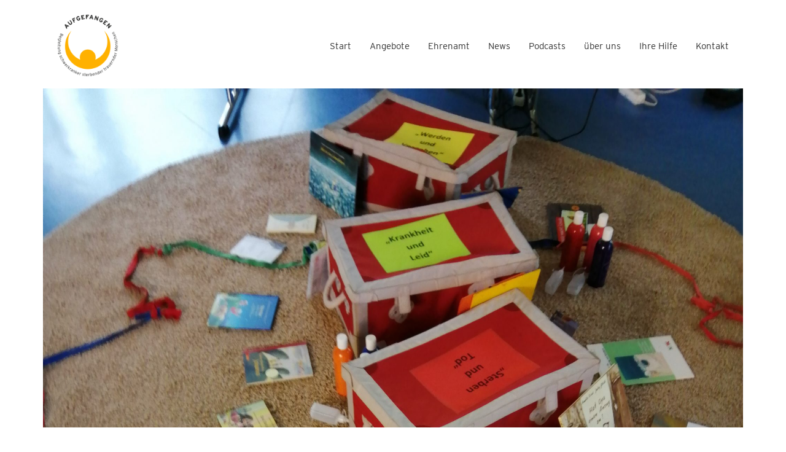

--- FILE ---
content_type: text/html; charset=UTF-8
request_url: https://aufgefangen.de/befaehigungskurs-hospiz-macht-schule/
body_size: 10919
content:
<!DOCTYPE html>

<html class="no-js" lang="de">
<head>
    <meta charset="UTF-8">
    <meta name="viewport" content="width=device-width, initial-scale=1.0">

	<title>Befähigungskurs &#8222;Hospiz macht Schule&#8220; &#8211; Ambulanter Hospizdienst „Aufgefangen“</title>
<meta name='robots' content='max-image-preview:large' />
<link rel="alternate" type="application/rss+xml" title="Ambulanter Hospizdienst „Aufgefangen“ &raquo; Feed" href="https://aufgefangen.de/feed/" />
<link rel="alternate" type="application/rss+xml" title="Ambulanter Hospizdienst „Aufgefangen“ &raquo; Kommentar-Feed" href="https://aufgefangen.de/comments/feed/" />
<link rel="alternate" type="text/calendar" title="Ambulanter Hospizdienst „Aufgefangen“ &raquo; iCal Feed" href="https://aufgefangen.de/veranstaltungen/?ical=1" />
<link rel="alternate" type="application/rss+xml" title="Ambulanter Hospizdienst „Aufgefangen“ &raquo; Befähigungskurs &#8222;Hospiz macht Schule&#8220;-Kommentar-Feed" href="https://aufgefangen.de/befaehigungskurs-hospiz-macht-schule/feed/" />
    <meta property="og:type" content="article">
    <meta property="og:title" content="Befähigungskurs &#8222;Hospiz macht Schule&#8220;">
    <meta property="og:url" content="https://aufgefangen.de/befaehigungskurs-hospiz-macht-schule/">
    <meta property="og:site_name" content="Ambulanter Hospizdienst „Aufgefangen“">

	        <meta property="og:description" content="22.06.2019 Aus verschiedenen ambulanten Hospizdiensten ließen sich 14 ehrenamtliche Hospizmitarbeiter/innen, für die Projektwoche &#8222;Hospiz macht Schule&#8220; im Lebenshaus qualifizieren. Herr Dr. Paul Timmermanns, von der Bundes-Hospiz-Akademie gGmbH, führte die Teilnehmenden 2 Tage durch das Projekt, das für Grundschulen der 3. und 4. Klasse konzipiert ist. Wir freuen uns sehr, dass das Thema &#8222;Tod und Sterben&#8220;&hellip;">
	
	        <meta property="og:image" content="https://aufgefangen.de/wp-content/uploads/2019/06/Hospiz-macht-Schule-e1561990277831.jpg">
        <link itemprop="image" href="https://aufgefangen.de/wp-content/uploads/2019/06/Hospiz-macht-Schule-e1561990277831.jpg">

		            <!--
		  <PageMap>
		    <DataObject type="thumbnail">
		      <Attribute name="src" value="https://aufgefangen.de/wp-content/uploads/2019/06/Hospiz-macht-Schule-150x150.jpg"/>
		      <Attribute name="width" value="150"/>
		      <Attribute name="height" value="150"/>
		    </DataObject>
		  </PageMap>
		-->
		
	<script type="text/javascript">
/* <![CDATA[ */
window._wpemojiSettings = {"baseUrl":"https:\/\/s.w.org\/images\/core\/emoji\/15.0.3\/72x72\/","ext":".png","svgUrl":"https:\/\/s.w.org\/images\/core\/emoji\/15.0.3\/svg\/","svgExt":".svg","source":{"concatemoji":"https:\/\/aufgefangen.de\/wp-includes\/js\/wp-emoji-release.min.js?ver=6.5.7"}};
/*! This file is auto-generated */
!function(i,n){var o,s,e;function c(e){try{var t={supportTests:e,timestamp:(new Date).valueOf()};sessionStorage.setItem(o,JSON.stringify(t))}catch(e){}}function p(e,t,n){e.clearRect(0,0,e.canvas.width,e.canvas.height),e.fillText(t,0,0);var t=new Uint32Array(e.getImageData(0,0,e.canvas.width,e.canvas.height).data),r=(e.clearRect(0,0,e.canvas.width,e.canvas.height),e.fillText(n,0,0),new Uint32Array(e.getImageData(0,0,e.canvas.width,e.canvas.height).data));return t.every(function(e,t){return e===r[t]})}function u(e,t,n){switch(t){case"flag":return n(e,"\ud83c\udff3\ufe0f\u200d\u26a7\ufe0f","\ud83c\udff3\ufe0f\u200b\u26a7\ufe0f")?!1:!n(e,"\ud83c\uddfa\ud83c\uddf3","\ud83c\uddfa\u200b\ud83c\uddf3")&&!n(e,"\ud83c\udff4\udb40\udc67\udb40\udc62\udb40\udc65\udb40\udc6e\udb40\udc67\udb40\udc7f","\ud83c\udff4\u200b\udb40\udc67\u200b\udb40\udc62\u200b\udb40\udc65\u200b\udb40\udc6e\u200b\udb40\udc67\u200b\udb40\udc7f");case"emoji":return!n(e,"\ud83d\udc26\u200d\u2b1b","\ud83d\udc26\u200b\u2b1b")}return!1}function f(e,t,n){var r="undefined"!=typeof WorkerGlobalScope&&self instanceof WorkerGlobalScope?new OffscreenCanvas(300,150):i.createElement("canvas"),a=r.getContext("2d",{willReadFrequently:!0}),o=(a.textBaseline="top",a.font="600 32px Arial",{});return e.forEach(function(e){o[e]=t(a,e,n)}),o}function t(e){var t=i.createElement("script");t.src=e,t.defer=!0,i.head.appendChild(t)}"undefined"!=typeof Promise&&(o="wpEmojiSettingsSupports",s=["flag","emoji"],n.supports={everything:!0,everythingExceptFlag:!0},e=new Promise(function(e){i.addEventListener("DOMContentLoaded",e,{once:!0})}),new Promise(function(t){var n=function(){try{var e=JSON.parse(sessionStorage.getItem(o));if("object"==typeof e&&"number"==typeof e.timestamp&&(new Date).valueOf()<e.timestamp+604800&&"object"==typeof e.supportTests)return e.supportTests}catch(e){}return null}();if(!n){if("undefined"!=typeof Worker&&"undefined"!=typeof OffscreenCanvas&&"undefined"!=typeof URL&&URL.createObjectURL&&"undefined"!=typeof Blob)try{var e="postMessage("+f.toString()+"("+[JSON.stringify(s),u.toString(),p.toString()].join(",")+"));",r=new Blob([e],{type:"text/javascript"}),a=new Worker(URL.createObjectURL(r),{name:"wpTestEmojiSupports"});return void(a.onmessage=function(e){c(n=e.data),a.terminate(),t(n)})}catch(e){}c(n=f(s,u,p))}t(n)}).then(function(e){for(var t in e)n.supports[t]=e[t],n.supports.everything=n.supports.everything&&n.supports[t],"flag"!==t&&(n.supports.everythingExceptFlag=n.supports.everythingExceptFlag&&n.supports[t]);n.supports.everythingExceptFlag=n.supports.everythingExceptFlag&&!n.supports.flag,n.DOMReady=!1,n.readyCallback=function(){n.DOMReady=!0}}).then(function(){return e}).then(function(){var e;n.supports.everything||(n.readyCallback(),(e=n.source||{}).concatemoji?t(e.concatemoji):e.wpemoji&&e.twemoji&&(t(e.twemoji),t(e.wpemoji)))}))}((window,document),window._wpemojiSettings);
/* ]]> */
</script>
<link rel='stylesheet' id='layerslider-css' href='https://aufgefangen.de/wp-content/plugins/LayerSlider/assets/static/layerslider/css/layerslider.css?ver=7.11.0' media='all' />
<style id='wp-emoji-styles-inline-css'>

	img.wp-smiley, img.emoji {
		display: inline !important;
		border: none !important;
		box-shadow: none !important;
		height: 1em !important;
		width: 1em !important;
		margin: 0 0.07em !important;
		vertical-align: -0.1em !important;
		background: none !important;
		padding: 0 !important;
	}
</style>
<link rel='stylesheet' id='wp-block-library-css' href='https://aufgefangen.de/wp-includes/css/dist/block-library/style.min.css?ver=6.5.7' media='all' />
<style id='classic-theme-styles-inline-css'>
/*! This file is auto-generated */
.wp-block-button__link{color:#fff;background-color:#32373c;border-radius:9999px;box-shadow:none;text-decoration:none;padding:calc(.667em + 2px) calc(1.333em + 2px);font-size:1.125em}.wp-block-file__button{background:#32373c;color:#fff;text-decoration:none}
</style>
<style id='global-styles-inline-css'>
body{--wp--preset--color--black: #000000;--wp--preset--color--cyan-bluish-gray: #abb8c3;--wp--preset--color--white: #ffffff;--wp--preset--color--pale-pink: #f78da7;--wp--preset--color--vivid-red: #cf2e2e;--wp--preset--color--luminous-vivid-orange: #ff6900;--wp--preset--color--luminous-vivid-amber: #fcb900;--wp--preset--color--light-green-cyan: #7bdcb5;--wp--preset--color--vivid-green-cyan: #00d084;--wp--preset--color--pale-cyan-blue: #8ed1fc;--wp--preset--color--vivid-cyan-blue: #0693e3;--wp--preset--color--vivid-purple: #9b51e0;--wp--preset--gradient--vivid-cyan-blue-to-vivid-purple: linear-gradient(135deg,rgba(6,147,227,1) 0%,rgb(155,81,224) 100%);--wp--preset--gradient--light-green-cyan-to-vivid-green-cyan: linear-gradient(135deg,rgb(122,220,180) 0%,rgb(0,208,130) 100%);--wp--preset--gradient--luminous-vivid-amber-to-luminous-vivid-orange: linear-gradient(135deg,rgba(252,185,0,1) 0%,rgba(255,105,0,1) 100%);--wp--preset--gradient--luminous-vivid-orange-to-vivid-red: linear-gradient(135deg,rgba(255,105,0,1) 0%,rgb(207,46,46) 100%);--wp--preset--gradient--very-light-gray-to-cyan-bluish-gray: linear-gradient(135deg,rgb(238,238,238) 0%,rgb(169,184,195) 100%);--wp--preset--gradient--cool-to-warm-spectrum: linear-gradient(135deg,rgb(74,234,220) 0%,rgb(151,120,209) 20%,rgb(207,42,186) 40%,rgb(238,44,130) 60%,rgb(251,105,98) 80%,rgb(254,248,76) 100%);--wp--preset--gradient--blush-light-purple: linear-gradient(135deg,rgb(255,206,236) 0%,rgb(152,150,240) 100%);--wp--preset--gradient--blush-bordeaux: linear-gradient(135deg,rgb(254,205,165) 0%,rgb(254,45,45) 50%,rgb(107,0,62) 100%);--wp--preset--gradient--luminous-dusk: linear-gradient(135deg,rgb(255,203,112) 0%,rgb(199,81,192) 50%,rgb(65,88,208) 100%);--wp--preset--gradient--pale-ocean: linear-gradient(135deg,rgb(255,245,203) 0%,rgb(182,227,212) 50%,rgb(51,167,181) 100%);--wp--preset--gradient--electric-grass: linear-gradient(135deg,rgb(202,248,128) 0%,rgb(113,206,126) 100%);--wp--preset--gradient--midnight: linear-gradient(135deg,rgb(2,3,129) 0%,rgb(40,116,252) 100%);--wp--preset--font-size--small: 13px;--wp--preset--font-size--medium: 20px;--wp--preset--font-size--large: 36px;--wp--preset--font-size--x-large: 42px;--wp--preset--spacing--20: 0.44rem;--wp--preset--spacing--30: 0.67rem;--wp--preset--spacing--40: 1rem;--wp--preset--spacing--50: 1.5rem;--wp--preset--spacing--60: 2.25rem;--wp--preset--spacing--70: 3.38rem;--wp--preset--spacing--80: 5.06rem;--wp--preset--shadow--natural: 6px 6px 9px rgba(0, 0, 0, 0.2);--wp--preset--shadow--deep: 12px 12px 50px rgba(0, 0, 0, 0.4);--wp--preset--shadow--sharp: 6px 6px 0px rgba(0, 0, 0, 0.2);--wp--preset--shadow--outlined: 6px 6px 0px -3px rgba(255, 255, 255, 1), 6px 6px rgba(0, 0, 0, 1);--wp--preset--shadow--crisp: 6px 6px 0px rgba(0, 0, 0, 1);}:where(.is-layout-flex){gap: 0.5em;}:where(.is-layout-grid){gap: 0.5em;}body .is-layout-flex{display: flex;}body .is-layout-flex{flex-wrap: wrap;align-items: center;}body .is-layout-flex > *{margin: 0;}body .is-layout-grid{display: grid;}body .is-layout-grid > *{margin: 0;}:where(.wp-block-columns.is-layout-flex){gap: 2em;}:where(.wp-block-columns.is-layout-grid){gap: 2em;}:where(.wp-block-post-template.is-layout-flex){gap: 1.25em;}:where(.wp-block-post-template.is-layout-grid){gap: 1.25em;}.has-black-color{color: var(--wp--preset--color--black) !important;}.has-cyan-bluish-gray-color{color: var(--wp--preset--color--cyan-bluish-gray) !important;}.has-white-color{color: var(--wp--preset--color--white) !important;}.has-pale-pink-color{color: var(--wp--preset--color--pale-pink) !important;}.has-vivid-red-color{color: var(--wp--preset--color--vivid-red) !important;}.has-luminous-vivid-orange-color{color: var(--wp--preset--color--luminous-vivid-orange) !important;}.has-luminous-vivid-amber-color{color: var(--wp--preset--color--luminous-vivid-amber) !important;}.has-light-green-cyan-color{color: var(--wp--preset--color--light-green-cyan) !important;}.has-vivid-green-cyan-color{color: var(--wp--preset--color--vivid-green-cyan) !important;}.has-pale-cyan-blue-color{color: var(--wp--preset--color--pale-cyan-blue) !important;}.has-vivid-cyan-blue-color{color: var(--wp--preset--color--vivid-cyan-blue) !important;}.has-vivid-purple-color{color: var(--wp--preset--color--vivid-purple) !important;}.has-black-background-color{background-color: var(--wp--preset--color--black) !important;}.has-cyan-bluish-gray-background-color{background-color: var(--wp--preset--color--cyan-bluish-gray) !important;}.has-white-background-color{background-color: var(--wp--preset--color--white) !important;}.has-pale-pink-background-color{background-color: var(--wp--preset--color--pale-pink) !important;}.has-vivid-red-background-color{background-color: var(--wp--preset--color--vivid-red) !important;}.has-luminous-vivid-orange-background-color{background-color: var(--wp--preset--color--luminous-vivid-orange) !important;}.has-luminous-vivid-amber-background-color{background-color: var(--wp--preset--color--luminous-vivid-amber) !important;}.has-light-green-cyan-background-color{background-color: var(--wp--preset--color--light-green-cyan) !important;}.has-vivid-green-cyan-background-color{background-color: var(--wp--preset--color--vivid-green-cyan) !important;}.has-pale-cyan-blue-background-color{background-color: var(--wp--preset--color--pale-cyan-blue) !important;}.has-vivid-cyan-blue-background-color{background-color: var(--wp--preset--color--vivid-cyan-blue) !important;}.has-vivid-purple-background-color{background-color: var(--wp--preset--color--vivid-purple) !important;}.has-black-border-color{border-color: var(--wp--preset--color--black) !important;}.has-cyan-bluish-gray-border-color{border-color: var(--wp--preset--color--cyan-bluish-gray) !important;}.has-white-border-color{border-color: var(--wp--preset--color--white) !important;}.has-pale-pink-border-color{border-color: var(--wp--preset--color--pale-pink) !important;}.has-vivid-red-border-color{border-color: var(--wp--preset--color--vivid-red) !important;}.has-luminous-vivid-orange-border-color{border-color: var(--wp--preset--color--luminous-vivid-orange) !important;}.has-luminous-vivid-amber-border-color{border-color: var(--wp--preset--color--luminous-vivid-amber) !important;}.has-light-green-cyan-border-color{border-color: var(--wp--preset--color--light-green-cyan) !important;}.has-vivid-green-cyan-border-color{border-color: var(--wp--preset--color--vivid-green-cyan) !important;}.has-pale-cyan-blue-border-color{border-color: var(--wp--preset--color--pale-cyan-blue) !important;}.has-vivid-cyan-blue-border-color{border-color: var(--wp--preset--color--vivid-cyan-blue) !important;}.has-vivid-purple-border-color{border-color: var(--wp--preset--color--vivid-purple) !important;}.has-vivid-cyan-blue-to-vivid-purple-gradient-background{background: var(--wp--preset--gradient--vivid-cyan-blue-to-vivid-purple) !important;}.has-light-green-cyan-to-vivid-green-cyan-gradient-background{background: var(--wp--preset--gradient--light-green-cyan-to-vivid-green-cyan) !important;}.has-luminous-vivid-amber-to-luminous-vivid-orange-gradient-background{background: var(--wp--preset--gradient--luminous-vivid-amber-to-luminous-vivid-orange) !important;}.has-luminous-vivid-orange-to-vivid-red-gradient-background{background: var(--wp--preset--gradient--luminous-vivid-orange-to-vivid-red) !important;}.has-very-light-gray-to-cyan-bluish-gray-gradient-background{background: var(--wp--preset--gradient--very-light-gray-to-cyan-bluish-gray) !important;}.has-cool-to-warm-spectrum-gradient-background{background: var(--wp--preset--gradient--cool-to-warm-spectrum) !important;}.has-blush-light-purple-gradient-background{background: var(--wp--preset--gradient--blush-light-purple) !important;}.has-blush-bordeaux-gradient-background{background: var(--wp--preset--gradient--blush-bordeaux) !important;}.has-luminous-dusk-gradient-background{background: var(--wp--preset--gradient--luminous-dusk) !important;}.has-pale-ocean-gradient-background{background: var(--wp--preset--gradient--pale-ocean) !important;}.has-electric-grass-gradient-background{background: var(--wp--preset--gradient--electric-grass) !important;}.has-midnight-gradient-background{background: var(--wp--preset--gradient--midnight) !important;}.has-small-font-size{font-size: var(--wp--preset--font-size--small) !important;}.has-medium-font-size{font-size: var(--wp--preset--font-size--medium) !important;}.has-large-font-size{font-size: var(--wp--preset--font-size--large) !important;}.has-x-large-font-size{font-size: var(--wp--preset--font-size--x-large) !important;}
.wp-block-navigation a:where(:not(.wp-element-button)){color: inherit;}
:where(.wp-block-post-template.is-layout-flex){gap: 1.25em;}:where(.wp-block-post-template.is-layout-grid){gap: 1.25em;}
:where(.wp-block-columns.is-layout-flex){gap: 2em;}:where(.wp-block-columns.is-layout-grid){gap: 2em;}
.wp-block-pullquote{font-size: 1.5em;line-height: 1.6;}
</style>
<link rel='stylesheet' id='ct.sizeguide.css-css' href='https://aufgefangen.de/wp-content/plugins/ct-size-guide/assets/css/ct.sizeguide.css?ver=6.5.7' media='all' />
<link rel='stylesheet' id='ct.sizeguide.style.css-css' href='https://aufgefangen.de/wp-content/plugins/ct-size-guide/assets/css/ct.sizeguide.style1.css?ver=6.5.7' media='all' />
<link rel='stylesheet' id='magnific.popup.css-css' href='https://aufgefangen.de/wp-content/plugins/ct-size-guide/assets/css/magnific.popup.css?ver=6.5.7' media='all' />
<link rel='stylesheet' id='ct.sizeguide.icon.css-css' href='https://aufgefangen.de/wp-content/plugins/ct-size-guide/assets/css/ct.sizeguide.icon.css?ver=6.5.7' media='all' />
<link rel='stylesheet' id='ct.sizeguide.fontawesome.css-css' href='https://aufgefangen.de/wp-content/plugins/ct-size-guide/assets/css/font-awesome.min.css?ver=6.5.7' media='all' />
<link rel='stylesheet' id='ct.sizeguide.fontawesome.iconfield.css-css' href='https://aufgefangen.de/wp-content/plugins/ct-size-guide/assets/css/fa-icon-field.css?ver=6.5.7' media='all' />
<link rel='stylesheet' id='kalium-child-css' href='https://aufgefangen.de/wp-content/themes/kalium-child/style.css?ver=6.5.7' media='all' />
<link rel='stylesheet' id='kalium-bootstrap-css-css' href='https://aufgefangen.de/wp-content/themes/kalium/assets/css/bootstrap.min.css?ver=3.14.1.001' media='all' />
<link rel='stylesheet' id='kalium-theme-base-css-css' href='https://aufgefangen.de/wp-content/themes/kalium/assets/css/base.min.css?ver=3.14.1.001' media='all' />
<link rel='stylesheet' id='kalium-theme-style-new-css-css' href='https://aufgefangen.de/wp-content/themes/kalium/assets/css/new/style.min.css?ver=3.14.1.001' media='all' />
<link rel='stylesheet' id='kalium-theme-other-css-css' href='https://aufgefangen.de/wp-content/themes/kalium/assets/css/other.min.css?ver=3.14.1.001' media='all' />
<link rel='stylesheet' id='kalium-css-loaders-css' href='https://aufgefangen.de/wp-content/themes/kalium/assets/admin/css/css-loaders.css?ver=3.14.1.001' media='all' />
<link rel='stylesheet' id='kalium-style-css-css' href='https://aufgefangen.de/wp-content/themes/kalium/style.css?ver=3.14.1.001' media='all' />
<link rel='stylesheet' id='custom-skin-css' href='https://aufgefangen.de/wp-content/themes/kalium-child/custom-skin.css?ver=47bf05877d0d08ccc5461fd94b57dae4' media='all' />
<link rel='stylesheet' id='kalium-fluidbox-css-css' href='https://aufgefangen.de/wp-content/themes/kalium/assets/vendors/fluidbox/css/fluidbox.min.css?ver=3.14.1.001' media='all' />
    <script type="text/javascript">
		var ajaxurl = ajaxurl || 'https://aufgefangen.de/wp-admin/admin-ajax.php';
		    </script>
	
<style data-font-appearance-settings>h1, .h1, .section-title h1 {
	font-size: 60px;
}
@media screen and (max-width: 768px) {
h1, .h1, .section-title h1 {
	font-size: 44px;
}
}
h2, .h2, .single-post .post-comments--section-title h2, .section-title h2 {
	font-size: 50px;
}
@media screen and (max-width: 768px) {
h2, .h2, .single-post .post-comments--section-title h2, .section-title h2 {
	font-size: 38px;
}
}
h3, .h3, .section-title h3 {
	font-size: 42px;
}
@media screen and (max-width: 768px) {
h3, .h3, .section-title h3 {
	font-size: 34px;
}
}
h4, .h4, .section-title h4 {
	font-size: 34px;
}
@media screen and (max-width: 768px) {
h4, .h4, .section-title h4 {
	font-size: 28px;
}
}
h5, .h5 {
	font-size: 28px;
}
@media screen and (max-width: 768px) {
h5, .h5 {
	font-size: 24px;
}
}
h6, .h6 {
	font-size: 22px;
}
@media screen and (max-width: 768px) {
h6, .h6 {
	font-size: 20px;
}
}
p, .section-title p {
	font-size: 18px;
}
.main-header.menu-type-standard-menu .standard-menu-container div.menu>ul>li>a, .main-header.menu-type-standard-menu .standard-menu-container ul.menu>li>a {
	font-size: 15px;
}
@media screen and (max-width: 992px) {
.main-header.menu-type-standard-menu .standard-menu-container div.menu>ul>li>a, .main-header.menu-type-standard-menu .standard-menu-container ul.menu>li>a {
	font-size: 14px;
}
}
@media screen and (max-width: 768px) {
.main-header.menu-type-standard-menu .standard-menu-container div.menu>ul>li>a, .main-header.menu-type-standard-menu .standard-menu-container ul.menu>li>a {
	font-size: 13px;
}
}
.main-header.menu-type-standard-menu .standard-menu-container div.menu>ul ul li a, .main-header.menu-type-standard-menu .standard-menu-container ul.menu ul li a {
	font-size: 15px;
}
@media screen and (max-width: 992px) {
.main-header.menu-type-standard-menu .standard-menu-container div.menu>ul ul li a, .main-header.menu-type-standard-menu .standard-menu-container ul.menu ul li a {
	font-size: 14px;
}
}
@media screen and (max-width: 768px) {
.main-header.menu-type-standard-menu .standard-menu-container div.menu>ul ul li a, .main-header.menu-type-standard-menu .standard-menu-container ul.menu ul li a {
	font-size: 13px;
}
}
.main-header.menu-type-full-bg-menu .fullscreen-menu nav ul li a {
	font-size: 14px;
}
@media screen and (max-width: 992px) {
.main-header.menu-type-full-bg-menu .fullscreen-menu nav ul li a {
	font-size: 13px;
}
}
@media screen and (max-width: 768px) {
.main-header.menu-type-full-bg-menu .fullscreen-menu nav ul li a {
	font-size: 12px;
}
}
.main-header.menu-type-full-bg-menu .fullscreen-menu nav div.menu>ul ul li a, .main-header.menu-type-full-bg-menu .fullscreen-menu nav ul.menu ul li a {
	font-size: 14px;
}
@media screen and (max-width: 992px) {
.main-header.menu-type-full-bg-menu .fullscreen-menu nav div.menu>ul ul li a, .main-header.menu-type-full-bg-menu .fullscreen-menu nav ul.menu ul li a {
	font-size: 13px;
}
}
@media screen and (max-width: 768px) {
.main-header.menu-type-full-bg-menu .fullscreen-menu nav div.menu>ul ul li a, .main-header.menu-type-full-bg-menu .fullscreen-menu nav ul.menu ul li a {
	font-size: 12px;
}
}




.sidebar-menu-wrapper .sidebar-menu-container .sidebar-main-menu div.menu>ul>li>a, .sidebar-menu-wrapper .sidebar-menu-container .sidebar-main-menu ul.menu>li>a {
	font-size: 15px;
}</style><script type="text/javascript" src="https://aufgefangen.de/wp-includes/js/jquery/jquery.min.js?ver=3.7.1" id="jquery-core-js"></script>
<script type="text/javascript" src="https://aufgefangen.de/wp-includes/js/jquery/jquery-migrate.min.js?ver=3.4.1" id="jquery-migrate-js"></script>
<script type="text/javascript" src="https://aufgefangen.de/wp-content/plugins/ct-size-guide/assets/js/magnific.popup.js?ver=6.5.7" id="magnific.popup.js-js"></script>
<script type="text/javascript" src="https://aufgefangen.de/wp-content/plugins/ct-size-guide/assets/js/ct.sg.front.js?ver=6.5.7" id="ct.sg.front.js-js"></script>
<script type="text/javascript" src="//aufgefangen.de/wp-content/plugins/revslider/sr6/assets/js/rbtools.min.js?ver=6.7.5" async id="tp-tools-js"></script>
<script type="text/javascript" src="//aufgefangen.de/wp-content/plugins/revslider/sr6/assets/js/rs6.min.js?ver=6.7.7" async id="revmin-js"></script>
<script></script><meta name="generator" content="Powered by LayerSlider 7.11.0 - Build Heros, Sliders, and Popups. Create Animations and Beautiful, Rich Web Content as Easy as Never Before on WordPress." />
<!-- LayerSlider updates and docs at: https://layerslider.com -->
<link rel="https://api.w.org/" href="https://aufgefangen.de/wp-json/" /><link rel="alternate" type="application/json" href="https://aufgefangen.de/wp-json/wp/v2/posts/6443" /><link rel="EditURI" type="application/rsd+xml" title="RSD" href="https://aufgefangen.de/xmlrpc.php?rsd" />
<meta name="generator" content="WordPress 6.5.7" />
<link rel="canonical" href="https://aufgefangen.de/befaehigungskurs-hospiz-macht-schule/" />
<link rel='shortlink' href='https://aufgefangen.de/?p=6443' />
<link rel="alternate" type="application/json+oembed" href="https://aufgefangen.de/wp-json/oembed/1.0/embed?url=https%3A%2F%2Faufgefangen.de%2Fbefaehigungskurs-hospiz-macht-schule%2F" />
<link rel="alternate" type="text/xml+oembed" href="https://aufgefangen.de/wp-json/oembed/1.0/embed?url=https%3A%2F%2Faufgefangen.de%2Fbefaehigungskurs-hospiz-macht-schule%2F&#038;format=xml" />
<meta name="tec-api-version" content="v1"><meta name="tec-api-origin" content="https://aufgefangen.de"><link rel="alternate" href="https://aufgefangen.de/wp-json/tribe/events/v1/" /><style id="theme-custom-css">.wpb_wrapper .vc_tta-accordion .vc_tta-panel .vc_tta-panel-heading h4 a {    font-size: 24px;color: #777777;}.wpb_wrapper .vc_tta-accordion .vc_tta-panel {background-color: #fff0cc;}.vc_tta-panel-title {background-color: #fff0cc;}.vc_tta-panel-heading {border-top-style: hidden !important;border-left-style: hidden !important;border-right-style: hidden !important;border-bottom-color: #777777 !important;}.tribe-events-page-title {font-size: 2.5em; font-weight: 500; text-align: left;}.entry-title.summary {font-size: 24px !important;}.tribe-events-event-body {font-size: 16px !important; padding-bottom: 10px !important;}.tribe-events-calendar thead th, .tribe-events-grid .tribe-grid-header .tribe-grid-content-wrap .column, .tribe-grid-header {background-color: #fff0cc; border-left-color: #fff; border-right-color: #fff;}.tribe-events-calendar thead th {    color: #777;}#tribe-events-content table.tribe-events-calendar {    background-color: #f2f2f2;}.tribe-events-list-widget .tribe-event-featured {    background: #fff0cc !important;border-bottom-style: dotted;border-bottom-width: 1px;border-bottom-color: #777;}.h1, .h2, .h3, .h4, .h5, .h6, h1, h2, h3, h4, h5, h6 {    color: #f3930a;}.widget-area .widget-title, .widget-area .widgettitle {    font-size: 20px;    margin-top: 0;    margin-bottom: 15px;}.tribe-events-list-widget .tribe-event-featured .tribe-event-duration { color: #777777 !important;}.widget-area .widget li a, .widget ul ul {    color: #f3930a !important;}.tribe-events-list-widget .tribe-events-widget-link a {color: #333;font-size: 20px !important;    font-weight: 400 !important;}.tribe-events-list-widget .tribe-events-list-widget-events {    padding: 0 0 1.5rem 0 !important;    margin-bottom: 1.25rem;}.vc_images_carousel ol.vc_carousel-indicators {    margin: 0 0 -50px -30% !important;}</style>					<link rel="shortcut icon" href="https://aufgefangen.de/wp-content/uploads/2018/08/aufgefangen_bildmarke_favicon.png">
							<link rel="apple-touch-icon" href="https://aufgefangen.de/wp-content/uploads/2018/08/aufgefangen_bildmarke_appletouchicon.png">
			<link rel="apple-touch-icon" sizes="180x180" href="https://aufgefangen.de/wp-content/uploads/2018/08/aufgefangen_bildmarke_appletouchicon.png">
				<script>var mobile_menu_breakpoint = 768;</script><style data-appended-custom-css="true">@media screen and (min-width:769px) { .mobile-menu-wrapper,.mobile-menu-overlay,.header-block__item--mobile-menu-toggle {display: none;} }</style><style data-appended-custom-css="true">@media screen and (max-width:768px) { .header-block__item--standard-menu-container {display: none;} }</style><style>.recentcomments a{display:inline !important;padding:0 !important;margin:0 !important;}</style><meta name="generator" content="Powered by WPBakery Page Builder - drag and drop page builder for WordPress."/>
<meta name="generator" content="Powered by Slider Revolution 6.7.7 - responsive, Mobile-Friendly Slider Plugin for WordPress with comfortable drag and drop interface." />
<meta name="generator" content="XforWooCommerce.com - "/><!-- BEGIN Adobe Fonts for WordPress --><link rel="stylesheet" href="https://use.typekit.net/apt6pvr.css"><style type='text/css'>h1 {font-family: interstate, sans-serif;
font-weight: 500;
font-style: normal;}

h2, h3, h4, h5 {font-family: interstate, sans-serif; font-weight: 400; font-style: normal; line-height: 130%;}

h6 {font-family: interstate, sans-serif; font-weight: 700; font-style: normal;}

body, p {font-family: interstate, sans-serif; font-weight: 300; font-style: normal; font-size: 20px; line-height: 140%; }</style><!-- END Adobe Fonts for WordPress --><script>function setREVStartSize(e){
			//window.requestAnimationFrame(function() {
				window.RSIW = window.RSIW===undefined ? window.innerWidth : window.RSIW;
				window.RSIH = window.RSIH===undefined ? window.innerHeight : window.RSIH;
				try {
					var pw = document.getElementById(e.c).parentNode.offsetWidth,
						newh;
					pw = pw===0 || isNaN(pw) || (e.l=="fullwidth" || e.layout=="fullwidth") ? window.RSIW : pw;
					e.tabw = e.tabw===undefined ? 0 : parseInt(e.tabw);
					e.thumbw = e.thumbw===undefined ? 0 : parseInt(e.thumbw);
					e.tabh = e.tabh===undefined ? 0 : parseInt(e.tabh);
					e.thumbh = e.thumbh===undefined ? 0 : parseInt(e.thumbh);
					e.tabhide = e.tabhide===undefined ? 0 : parseInt(e.tabhide);
					e.thumbhide = e.thumbhide===undefined ? 0 : parseInt(e.thumbhide);
					e.mh = e.mh===undefined || e.mh=="" || e.mh==="auto" ? 0 : parseInt(e.mh,0);
					if(e.layout==="fullscreen" || e.l==="fullscreen")
						newh = Math.max(e.mh,window.RSIH);
					else{
						e.gw = Array.isArray(e.gw) ? e.gw : [e.gw];
						for (var i in e.rl) if (e.gw[i]===undefined || e.gw[i]===0) e.gw[i] = e.gw[i-1];
						e.gh = e.el===undefined || e.el==="" || (Array.isArray(e.el) && e.el.length==0)? e.gh : e.el;
						e.gh = Array.isArray(e.gh) ? e.gh : [e.gh];
						for (var i in e.rl) if (e.gh[i]===undefined || e.gh[i]===0) e.gh[i] = e.gh[i-1];
											
						var nl = new Array(e.rl.length),
							ix = 0,
							sl;
						e.tabw = e.tabhide>=pw ? 0 : e.tabw;
						e.thumbw = e.thumbhide>=pw ? 0 : e.thumbw;
						e.tabh = e.tabhide>=pw ? 0 : e.tabh;
						e.thumbh = e.thumbhide>=pw ? 0 : e.thumbh;
						for (var i in e.rl) nl[i] = e.rl[i]<window.RSIW ? 0 : e.rl[i];
						sl = nl[0];
						for (var i in nl) if (sl>nl[i] && nl[i]>0) { sl = nl[i]; ix=i;}
						var m = pw>(e.gw[ix]+e.tabw+e.thumbw) ? 1 : (pw-(e.tabw+e.thumbw)) / (e.gw[ix]);
						newh =  (e.gh[ix] * m) + (e.tabh + e.thumbh);
					}
					var el = document.getElementById(e.c);
					if (el!==null && el) el.style.height = newh+"px";
					el = document.getElementById(e.c+"_wrapper");
					if (el!==null && el) {
						el.style.height = newh+"px";
						el.style.display = "block";
					}
				} catch(e){
					console.log("Failure at Presize of Slider:" + e)
				}
			//});
		  };</script>
		<style id="wp-custom-css">
			

		</style>
		<noscript><style> .wpb_animate_when_almost_visible { opacity: 1; }</style></noscript></head>
<body data-rsssl=1 class="post-template-default single single-post postid-6443 single-format-standard tribe-no-js page-template-kalium-child-theme has-page-borders has-fixed-footer wpb-js-composer js-comp-ver-7.6 vc_responsive">

<style data-appended-custom-css="true">.page-border > .top-border, .page-border > .right-border, .page-border > .bottom-border, .page-border > .left-border {padding: 12px; background: #ffffff !important;}</style><style data-appended-custom-css="true">@media screen and (min-width: 768px) { body > .wrapper, .top-menu-container, .portfolio-description-container, .single-portfolio-holder .portfolio-navigation, .portfolio-slider-nav, .site-footer, .woocommerce-demo-store .woocommerce-store-notice, .fullscreen-menu-footer {margin: 24px;} }</style><style data-appended-custom-css="true">@media screen and (min-width: 992px) { .site-footer.fixed-footer {left: 24px; right: 24px;} }</style><style data-appended-custom-css="true">.main-header.fullwidth-header, demo_store, .nivo-lightbox-theme-default .nivo-lightbox-close {margin-left: 24px; margin-right: 24px;}</style><style data-appended-custom-css="true">.nivo-lightbox-theme-default .nivo-lightbox-close {margin-top: 24px; margin-top: 24px;}</style><style data-appended-custom-css="true">body {height: calc(100% - 48px); min-height: calc(100% - 48px);}</style><style data-appended-custom-css="true">.has-page-borders.has-fixed-footer .wrapper {min-height: calc(100vh - 48px);}</style><div class="page-border" data-wow-duration="1s" data-wow-delay="2s">
	<div class="top-border wow fadeInDown"></div>
	<div class="right-border wow fadeInRight"></div>
	<div class="bottom-border wow fadeInUp"></div>
	<div class="left-border wow fadeInLeft"></div>
</div>
<div class="mobile-menu-wrapper mobile-menu-slide">

    <div class="mobile-menu-container">

		<ul id="menu-aufgefangen" class="menu"><li id="menu-item-6557" class="menu-item menu-item-type-post_type menu-item-object-page menu-item-home menu-item-6557"><a href="https://aufgefangen.de/">Start</a></li>
<li id="menu-item-4894" class="menu-item menu-item-type-post_type menu-item-object-page menu-item-4894"><a href="https://aufgefangen.de/angebote/">Angebote</a></li>
<li id="menu-item-4730" class="menu-item menu-item-type-post_type menu-item-object-page menu-item-4730"><a href="https://aufgefangen.de/ehrenamtliche-mitarbeit/">Ehrenamt</a></li>
<li id="menu-item-4981" class="menu-item menu-item-type-post_type menu-item-object-page current_page_parent menu-item-4981"><a href="https://aufgefangen.de/news/">News</a></li>
<li id="menu-item-9581" class="menu-item menu-item-type-post_type menu-item-object-page menu-item-9581"><a href="https://aufgefangen.de/podcasts/">Podcasts</a></li>
<li id="menu-item-5064" class="menu-item menu-item-type-post_type menu-item-object-page menu-item-5064"><a href="https://aufgefangen.de/ueber-uns/">über uns</a></li>
<li id="menu-item-4753" class="menu-item menu-item-type-post_type menu-item-object-page menu-item-4753"><a href="https://aufgefangen.de/so-koennen-sie-helfen/">Ihre Hilfe</a></li>
<li id="menu-item-4732" class="menu-item menu-item-type-post_type menu-item-object-page menu-item-4732"><a href="https://aufgefangen.de/kontakt/">Kontakt</a></li>
</ul>
		
		
		
    </div>

</div>

<div class="mobile-menu-overlay"></div>
<div class="wrapper" id="main-wrapper">

	<style data-appended-custom-css="true">.header-block, .site-header--static-header-type {padding-top: 0px;}</style><style data-appended-custom-css="true">.header-block, .site-header--static-header-type {padding-bottom: 20px;}</style>    <header class="site-header main-header menu-type-standard-menu fullwidth-header">

		<div class="header-block">

	
	<div class="header-block__row-container container">

		<div class="header-block__row header-block__row--main">
			        <div class="header-block__column header-block__logo header-block--auto-grow">
			<style data-appended-custom-css="true">.logo-image {width:100px;height:100px;}</style><style data-appended-custom-css="true">@media screen and (max-width: 768px) { .logo-image {width:70px;height:70px;} }</style>    <a href="https://aufgefangen.de" class="header-logo logo-image">
		            <img src="https://aufgefangen.de/wp-content/uploads/2018/08/aufgefangen_logo_orange.png" class="main-logo" width="100" height="100" alt="Ambulanter Hospizdienst „Aufgefangen“"/>
		    </a>
        </div>
		        <div class="header-block__column header-block--content-right header-block--align-right">

            <div class="header-block__items-row">
				<div class="header-block__item header-block__item--type-menu-main-menu header-block__item--standard-menu-container"><div class="standard-menu-container dropdown-caret menu-skin-main"><nav class="nav-container-main-menu"><ul id="menu-aufgefangen-1" class="menu"><li class="menu-item menu-item-type-post_type menu-item-object-page menu-item-home menu-item-6557"><a href="https://aufgefangen.de/"><span>Start</span></a></li>
<li class="menu-item menu-item-type-post_type menu-item-object-page menu-item-4894"><a href="https://aufgefangen.de/angebote/"><span>Angebote</span></a></li>
<li class="menu-item menu-item-type-post_type menu-item-object-page menu-item-4730"><a href="https://aufgefangen.de/ehrenamtliche-mitarbeit/"><span>Ehrenamt</span></a></li>
<li class="menu-item menu-item-type-post_type menu-item-object-page current_page_parent menu-item-4981"><a href="https://aufgefangen.de/news/"><span>News</span></a></li>
<li class="menu-item menu-item-type-post_type menu-item-object-page menu-item-9581"><a href="https://aufgefangen.de/podcasts/"><span>Podcasts</span></a></li>
<li class="menu-item menu-item-type-post_type menu-item-object-page menu-item-5064"><a href="https://aufgefangen.de/ueber-uns/"><span>über uns</span></a></li>
<li class="menu-item menu-item-type-post_type menu-item-object-page menu-item-4753"><a href="https://aufgefangen.de/so-koennen-sie-helfen/"><span>Ihre Hilfe</span></a></li>
<li class="menu-item menu-item-type-post_type menu-item-object-page menu-item-4732"><a href="https://aufgefangen.de/kontakt/"><span>Kontakt</span></a></li>
</ul></nav></div></div><div class="header-block__item header-block__item--type-menu-main-menu header-block__item--mobile-menu-toggle"><a href="#" class="toggle-bars menu-skin-main" aria-label="Toggle navigation" role="button" data-action="mobile-menu">        <span class="toggle-bars__column">
            <span class="toggle-bars__bar-lines">
                <span class="toggle-bars__bar-line toggle-bars__bar-line--top"></span>
                <span class="toggle-bars__bar-line toggle-bars__bar-line--middle"></span>
                <span class="toggle-bars__bar-line toggle-bars__bar-line--bottom"></span>
            </span>
        </span>
		</a></div>            </div>

        </div>
				</div>

	</div>

	
</div>

    </header>

        <div class="single-post">

            <div class="container">

                <div class="row">

					<div class="post-image">

	
	            <a href="https://aufgefangen.de/wp-content/uploads/2019/06/Hospiz-macht-Schule-e1561990277831.jpg" class="featured-image">
				<span class="image-placeholder" style="padding-bottom:133.35000000%;background-color:#eeeeee"><style>.image-placeholder > .loader { left:px;right:px;top:px;bottom:px; } .ball-scale-ripple-multiple > span { border-color:#ffffff }</style><span class="loader align-center" data-id="ball-scale-ripple-multiple"><span class="loader-row"><span class="loader-inner ball-scale-ripple-multiple"><span></span><span></span><span></span></span></span></span><img width="2000" height="2667" src="https://aufgefangen.de/wp-content/uploads/2019/06/Hospiz-macht-Schule-e1561990277831.jpg" class="attachment-original size-original img-6450 lazyloaded" loading="auto" decoding="async" fetchpriority="high" alt="" /></span>            </a>
		
	
</div><article id="post-6443" class="post post-6443 type-post status-publish format-standard has-post-thumbnail hentry category-allgemein">
	
		
	<section class="post--column post-body">
		
		<header class="entry-header">

	<h1 class="post-title entry-title">Befähigungskurs &#8222;Hospiz macht Schule&#8220;</h1>
</header>            <section class="post-meta-only">

				            <div class="post-meta date updated published">
                <i class="icon icon-basic-calendar"></i>
				21. Juni 2019            </div>
		            <div class="post-meta category">
                <i class="icon icon-basic-folder-multiple"></i>
				<a href="https://aufgefangen.de/category/allgemein/" rel="category tag">Allgemein</a>            </div>
		
            </section>
		            <section class="post-content post-formatting">
				<p>22.06.2019</p>
<p>Aus verschiedenen ambulanten Hospizdiensten ließen sich 14 ehrenamtliche Hospizmitarbeiter/innen, für die Projektwoche &#8222;Hospiz macht Schule&#8220; im Lebenshaus qualifizieren.</p>
<p>Herr Dr. Paul Timmermanns, von der Bundes-Hospiz-Akademie gGmbH, führte die Teilnehmenden 2 Tage durch das Projekt, das für Grundschulen der 3. und 4. Klasse konzipiert ist. Wir freuen uns sehr, dass das Thema &#8222;Tod und Sterben&#8220; weiter in Schulen getragen wird.</p>
            </section>
				
	</section>
	
	<nav class="post-navigation">

    <div class="post-navigation__column">
		<a href="https://aufgefangen.de/helden-des-alltags-trauerbegleiter-christian-kottke/" class="adjacent-post-link adjacent-post-link--prev adjacent-post-link--has-icon adjacent-post-link--arrow-left">
	        <span class="adjacent-post-link__icon">
            <i class="flaticon-arrow427"></i>
        </span>
	
    <span class="adjacent-post-link__text">
                    <span class="adjacent-post-link__text-secondary">
                Älterer Beitrag            </span>
		
        <span class="adjacent-post-link__text-primary">
            Helden des Alltags &#8211; Trauerbegleiter Christian Kottke        </span>
    </span>
</a>
    </div>

    <div class="post-navigation__column post-navigation__column--right">
		<a href="https://aufgefangen.de/kampfkunst-center-goltern-im-fuchsbau/" class="adjacent-post-link adjacent-post-link--next adjacent-post-link--has-icon adjacent-post-link--arrow-right">
	        <span class="adjacent-post-link__icon">
            <i class="flaticon-arrow413"></i>
        </span>
	
    <span class="adjacent-post-link__text">
                    <span class="adjacent-post-link__text-secondary">
                Neuerer Beitrag            </span>
		
        <span class="adjacent-post-link__text-primary">
            Kampfkunst-Center Goltern im Fuchsbau        </span>
    </span>
</a>
    </div>

</nav>	
</article>
                </div>

            </div>

        </div>
		</div><!-- .wrapper -->
<footer id="footer" role="contentinfo" class="site-footer main-footer footer-bottom-horizontal fixed-footer fixed-footer-fade">

	<div class="container">
	
	<div class="footer-widgets">
		
			
		<div class="footer--widgets widget-area widgets--columned-layout widgets--columns-2" role="complementary">
			
			<div id="custom_html-2" class="widget_text widget widget_custom_html"><h2 class="widgettitle">„Aufgefangen“ – ambulanter Hospizdienst</h2>
<div class="textwidget custom-html-widget">Nehmen Sie Kontakt mit uns auf unter Tel. 
05105 – 58 25 114 oder per Mail unter <a href="mailto:hospizdienst@aufgefangen-ev.de" target="_top" rel="noopener">hospizdienst@aufgefangen-ev.de</a><br>
Folgen Sie uns auf <a href="https://aufgefangen.de/facebooklink_aufgefangen/" target="_blank" rel="noopener">Facebook</a></div></div>			
		</div>
	
	</div>
	
	<hr>
	
</div>
	
        <div class="footer-bottom">

            <div class="container">

                <div class="footer-bottom-content">

					
                        <div class="footer-content-right">
							<ul class="social-networks rounded colored-bg-hover"></ul>                        </div>

					
					
                        <div class="footer-content-left">

                            <div class="copyrights site-info">
                                <p>© by Aufgefangen e.V., 2025 | <a style="color: #000000" href="https://aufgefangen.de/impressum">Impressum</a> | <a style="color: #000000" href="https://aufgefangen.de/datenschutz">Datenschutz</a> | <a style="color: #000000" href="https://aufgefangen.de/datenschutz-tmg/">Datenschutz TMG</a> |<a style="color: #000000" href="https://aufgefangen.de/wp-content/uploads/2019/01/satzung_aufgefangen.pdf" target="_blank" rel="noopener">Satzung</a></p>
                            </div>

                        </div>

					                </div>

            </div>

        </div>

	
</footer>
		<script>
			window.RS_MODULES = window.RS_MODULES || {};
			window.RS_MODULES.modules = window.RS_MODULES.modules || {};
			window.RS_MODULES.waiting = window.RS_MODULES.waiting || [];
			window.RS_MODULES.defered = false;
			window.RS_MODULES.moduleWaiting = window.RS_MODULES.moduleWaiting || {};
			window.RS_MODULES.type = 'compiled';
		</script>
		<style>.mfp-bg{background:#000000;}
					.ct_table_container .ct-table-hover{background: #999999; }
					.ct_table_container .ct-table-cursor{background: #2C72AD;
					 color: #FFFFFF; }
					</style>		<script>
		( function ( body ) {
			'use strict';
			body.className = body.className.replace( /\btribe-no-js\b/, 'tribe-js' );
		} )( document.body );
		</script>
		<script type="application/ld+json">{"@context":"https:\/\/schema.org\/","@type":"Organization","name":"Ambulanter Hospizdienst \u201eAufgefangen\u201c","url":"https:\/\/aufgefangen.de","logo":"https:\/\/aufgefangen.de\/wp-content\/uploads\/2018\/08\/aufgefangen_logo_orange.png"}</script>    <a href="#top" class="go-to-top position-bottom-right rounded" data-type="pixels" data-val="1400">
        <i class="flaticon-bottom4"></i>
    </a>
	<script> /* <![CDATA[ */var tribe_l10n_datatables = {"aria":{"sort_ascending":": aktivieren, um Spalte aufsteigend zu sortieren","sort_descending":": aktivieren, um Spalte absteigend zu sortieren"},"length_menu":"Zeige _MENU_ Eintr\u00e4ge","empty_table":"Keine Daten in der Tabelle verf\u00fcgbar","info":"_START_ bis _END_ von _TOTAL_ Eintr\u00e4gen","info_empty":"Zeige 0 bis 0 von 0 Eintr\u00e4gen","info_filtered":"(gefiltert aus _MAX_ Eintr\u00e4gen gesamt)","zero_records":"Keine passenden Eintr\u00e4ge gefunden","search":"Suche:","all_selected_text":"Alle Objekte auf dieser Seite wurden selektiert. ","select_all_link":"Alle Seiten ausw\u00e4hlen","clear_selection":"Auswahl aufheben.","pagination":{"all":"Alle","next":"Weiter","previous":"Zur\u00fcck"},"select":{"rows":{"0":"","_":": Ausgew\u00e4hlte %d Zeilen","1":": Ausgew\u00e4hlt 1 Zeile"}},"datepicker":{"dayNames":["Sonntag","Montag","Dienstag","Mittwoch","Donnerstag","Freitag","Samstag"],"dayNamesShort":["So.","Mo.","Di.","Mi.","Do.","Fr.","Sa."],"dayNamesMin":["S","M","D","M","D","F","S"],"monthNames":["Januar","Februar","M\u00e4rz","April","Mai","Juni","Juli","August","September","Oktober","November","Dezember"],"monthNamesShort":["Januar","Februar","M\u00e4rz","April","Mai","Juni","Juli","August","September","Oktober","November","Dezember"],"monthNamesMin":["Jan.","Feb.","M\u00e4rz","Apr.","Mai","Juni","Juli","Aug.","Sep.","Okt.","Nov.","Dez."],"nextText":"Weiter","prevText":"Zur\u00fcck","currentText":"Heute","closeText":"Erledigt","today":"Heute","clear":"Zur\u00fccksetzen"}};/* ]]> */ </script><link rel='stylesheet' id='kalium-light-gallery-css-css' href='https://aufgefangen.de/wp-content/themes/kalium/assets/vendors/light-gallery/css/lightgallery.min.css?ver=3.14.1.001' media='all' />
<link rel='stylesheet' id='kalium-light-gallery-transitions-css-css' href='https://aufgefangen.de/wp-content/themes/kalium/assets/vendors/light-gallery/css/lg-transitions.min.css?ver=3.14.1.001' media='all' />
<link rel='stylesheet' id='kalium-fontawesome-css-css' href='https://aufgefangen.de/wp-content/themes/kalium/assets/vendors/font-awesome/css/all.min.css?ver=3.14.1.001' media='all' />
<link rel='stylesheet' id='rs-plugin-settings-css' href='//aufgefangen.de/wp-content/plugins/revslider/sr6/assets/css/rs6.css?ver=6.7.7' media='all' />
<style id='rs-plugin-settings-inline-css'>
#rs-demo-id {}
</style>
<script type="text/javascript" src="https://aufgefangen.de/wp-content/themes/kalium/assets/vendors/gsap/gsap.min.js?ver=3.14.1.001" id="kalium-gsap-js-js"></script>
<script type="text/javascript" src="https://aufgefangen.de/wp-content/themes/kalium/assets/vendors/gsap/ScrollToPlugin.min.js?ver=3.14.1.001" id="kalium-gsap-scrollto-js-js"></script>
<script type="text/javascript" src="https://aufgefangen.de/wp-content/themes/kalium/assets/vendors/scrollmagic/ScrollMagic.min.js?ver=3.14.1.001" id="kalium-scrollmagic-js-js"></script>
<script type="text/javascript" src="https://aufgefangen.de/wp-content/themes/kalium/assets/vendors/scrollmagic/plugins/animation.gsap.min.js?ver=3.14.1.001" id="kalium-scrollmagic-gsap-js-js"></script>
<script type="text/javascript" src="https://aufgefangen.de/wp-content/themes/kalium/assets/vendors/jquery-libs/jquery.ba-throttle-debounce.js?ver=3.14.1.001" id="kalium-jquery-throttle-debounce-js-js"></script>
<script type="text/javascript" src="https://aufgefangen.de/wp-content/themes/kalium/assets/vendors/fluidbox/jquery.fluidbox.min.js?ver=3.14.1.001" id="kalium-fluidbox-js-js"></script>
<script type="text/javascript" src="https://aufgefangen.de/wp-includes/js/comment-reply.min.js?ver=6.5.7" id="comment-reply-js" async="async" data-wp-strategy="async"></script>
<script type="text/javascript" src="https://aufgefangen.de/wp-content/themes/kalium/assets/vendors/light-gallery/lightgallery-all.min.js?ver=3.14.1.001" id="kalium-light-gallery-js-js"></script>
<script type="text/javascript" id="kalium-main-js-js-before">
/* <![CDATA[ */
var _k = _k || {}; _k.enqueueAssets = {"js":{"light-gallery":[{"src":"https:\/\/aufgefangen.de\/wp-content\/themes\/kalium\/assets\/vendors\/light-gallery\/lightgallery-all.min.js"}],"videojs":[{"src":"https:\/\/aufgefangen.de\/wp-content\/themes\/kalium\/assets\/vendors\/video-js\/video.min.js"}]},"css":{"light-gallery":[{"src":"https:\/\/aufgefangen.de\/wp-content\/themes\/kalium\/assets\/vendors\/light-gallery\/css\/lightgallery.min.css"},{"src":"https:\/\/aufgefangen.de\/wp-content\/themes\/kalium\/assets\/vendors\/light-gallery\/css\/lg-transitions.min.css"}],"videojs":[{"src":"https:\/\/aufgefangen.de\/wp-content\/themes\/kalium\/assets\/vendors\/video-js\/video-js.min.css"}]}};
var _k = _k || {}; _k.require = function(e){var t=e instanceof Array?e:[e],r=function(e){var t,t;e.match(/\.js(\?.*)?$/)?(t=document.createElement("script")).src=e:((t=document.createElement("link")).rel="stylesheet",t.href=e);var r=!1,a=jQuery("[data-deploader]").each((function(t,a){e!=jQuery(a).attr("src")&&e!=jQuery(a).attr("href")||(r=!0)})).length;r||(t.setAttribute("data-deploader",a),jQuery("head").append(t))},a;return new Promise((function(e,a){var n=0,c=function(t){if(t&&t.length){var a=t.shift(),n=a.match(/\.js(\?.*)?$/)?"script":"text";jQuery.ajax({dataType:n,url:a,cache:!0}).success((function(){r(a)})).always((function(){a.length&&c(t)}))}else e()};c(t)}))};;
/* ]]> */
</script>
<script type="text/javascript" src="https://aufgefangen.de/wp-content/themes/kalium/assets/js/main.min.js?ver=3.14.1.001" id="kalium-main-js-js"></script>
<script></script>
<!-- TET: 0.639830 / 3.14.1ch -->
</body>
</html>

--- FILE ---
content_type: text/css
request_url: https://aufgefangen.de/wp-content/themes/kalium-child/custom-skin.css?ver=47bf05877d0d08ccc5461fd94b57dae4
body_size: 5285
content:
body {
  background: #ffffff;
  color: #f3930a;
}
table {
  color: #777777;
}
h1 small,
h2 small,
h3 small,
h4 small,
h5 small,
h6 small {
  color: #777777;
}
a {
  color: #333333;
}
a:focus,
a:hover {
  color: #1a1a1a;
}
:focus {
  color: #333333;
}
.wrapper {
  background: #ffffff;
}
.wrapper a:hover {
  color: #333333;
}
.wrapper a:after {
  background: #333333;
}
.site-footer a:hover {
  color: #333333;
}
.product-filter ul li a:hover {
  color: #333333;
}
.message-form .loading-bar {
  background: #4d4d4d;
}
.message-form .loading-bar span {
  background: #1a1a1a;
}
.skin--brand-primary {
  color: #333333;
}
.btn.btn-primary {
  background: #333333;
}
.btn.btn-primary:hover {
  background: #1a1a1a;
}
.btn.btn-secondary {
  background: #777777;
}
.btn.btn-secondary:hover {
  background: #5e5e5e;
}
.site-footer .footer-bottom a {
  color: #777777;
}
.site-footer .footer-bottom a:hover {
  color: #333333;
}
.site-footer .footer-bottom a:after {
  color: #333333;
}
p {
  color: #777777;
}
.section-title p {
  color: #777777;
}
.section-title h1,
.section-title h2,
.section-title h3,
.section-title h4,
.section-title h5,
.section-title h6 {
  color: #f3930a;
}
.section-title h1 small,
.section-title h2 small,
.section-title h3 small,
.section-title h4 small,
.section-title h5 small,
.section-title h6 small {
  color: #777777 !important;
}
.blog-posts .isotope-item .box-holder .post-info {
  border-color: #c4c5bf;
}
.blog-posts .box-holder .post-format .quote-holder {
  background: #ffffff;
}
.blog-posts .box-holder .post-format .quote-holder blockquote {
  color: #777777;
}
.blog-posts .box-holder .post-format .post-type {
  background: #ffffff;
}
.blog-posts .box-holder .post-format .post-type i {
  color: #f3930a;
}
.blog-posts .box-holder .post-format .hover-state i {
  color: #ffffff;
}
.blog-posts .box-holder .post-info h2 a {
  color: #f3930a;
}
.blog-posts .box-holder .post-info .details .category {
  color: #777777;
}
.blog-posts .box-holder .post-info .details .date {
  color: #777777;
}
.widget.widget_tag_cloud a {
  color: #f3930a;
  background: #ffffff;
}
.widget.widget_tag_cloud a:hover {
  background: #f2f2f2;
}
.wpb_wrapper .wpb_text_column blockquote {
  border-left-color: #333333;
}
.post-formatting ul li,
.post-formatting ol li {
  color: #777777;
}
.post-formatting blockquote {
  border-left-color: #333333;
}
.post-formatting blockquote p {
  color: #777777;
}
.post-formatting .wp-caption .wp-caption-text {
  background: #ffffff;
}
.labeled-textarea-row textarea {
  background-image: linear-gradient(#ffffff 1px,transparent 1px);
}
.labeled-textarea-row textarea:focus {
  color: #333;
}
.cd-google-map .cd-zoom-in,
.cd-google-map .cd-zoom-out {
  background-color: #333333;
}
.cd-google-map .cd-zoom-in:hover,
.cd-google-map .cd-zoom-out:hover {
  background-color: #2e2e2e;
}
.single-blog-holder .blog-head-holder {
  background: #ffffff;
}
.single-blog-holder .blog-head-holder .quote-holder {
  background: #ffffff;
}
.single-blog-holder .blog-head-holder .quote-holder:before {
  color: #777777;
}
.single-blog-holder .blog-head-holder .quote-holder blockquote {
  color: #777777;
}
.single-blog-holder .tags-holder a {
  color: #f3930a;
  background: #ffffff;
}
.single-blog-holder .tags-holder a:hover {
  background: #f2f2f2;
}
.single-blog-holder pre {
  background: #ffffff;
  border-color: #c4c5bf;
  color: #f3930a;
}
.single-blog-holder .blog-author-holder .author-name:hover {
  color: #333333;
}
.single-blog-holder .blog-author-holder .author-name:hover em {
  color: #777777;
}
.single-blog-holder .blog-author-holder .author-name em {
  color: #777777;
}
.single-blog-holder .blog-author-holder .author-link {
  color: #f3930a;
}
.single-blog-holder .post-controls span {
  color: #777777;
}
.single-blog-holder .comments-holder {
  background: #ffffff;
}
.single-blog-holder .comments-holder:before {
  border-top-color: #ffffff;
}
.single-blog-holder .comments-holder .comment-holder + .comment-respond {
  background: #ffffff;
}
.single-blog-holder .comments-holder .comment-holder .commenter-image .comment-connector {
  border-color: #c4c5bf;
}
.single-blog-holder .comments-holder .comment-holder .commenter-details .comment-text p {
  color: #777777;
}
.single-blog-holder .comments-holder .comment-holder .commenter-details .date {
  color: #777777;
}
.single-blog-holder .details .category {
  color: #777777;
}
.single-blog-holder .details .category a {
  color: #777777;
}
.single-blog-holder .details .date {
  color: #777777;
}
.single-blog-holder .details .date a {
  color: #777777;
}
.single-blog-holder .details .tags-list {
  color: #777777;
}
.single-blog-holder .details .tags-list a {
  color: #777777;
}
.single-blog-holder .post-controls .next-post:hover i,
.single-blog-holder .post-controls .prev-post:hover i {
  color: #333333;
}
.single-blog-holder .post-controls .next-post:hover strong,
.single-blog-holder .post-controls .prev-post:hover strong {
  color: #333333;
}
.single-blog-holder .post-controls .next-post strong,
.single-blog-holder .post-controls .prev-post strong {
  color: #f3930a;
}
.single-blog-holder .post-controls .next-post i,
.single-blog-holder .post-controls .prev-post i {
  color: #f3930a;
}
::selection {
  background: #333333;
  color: #ffffff;
}
::-moz-selection {
  background: #333333;
  color: #ffffff;
}
hr {
  border-color: #c4c5bf;
}
footer.site-footer {
  background-color: #ffffff;
}
footer.site-footer .footer-widgets .section h1,
footer.site-footer .footer-widgets .section h2,
footer.site-footer .footer-widgets .section h3 {
  color: #f3930a;
}
.wpb_wrapper .wpb_tabs.tabs-style-minimal .ui-tabs .wpb_tabs_nav li a {
  color: #777777;
}
.wpb_wrapper .wpb_tabs.tabs-style-minimal .ui-tabs .wpb_tabs_nav li a:hover {
  color: #5e5e5e;
}
.wpb_wrapper .wpb_tabs.tabs-style-minimal .ui-tabs .wpb_tabs_nav li.ui-tabs-active a {
  color: #333333;
  border-bottom-color: #333333;
}
.wpb_wrapper .wpb_tabs.tabs-style-default .ui-tabs .wpb_tab {
  background: #ffffff;
}
.wpb_wrapper .wpb_tabs.tabs-style-default .ui-tabs .wpb_tabs_nav li {
  border-bottom-color: #ffffff !important;
  background: #ffffff;
}
.wpb_wrapper .wpb_tabs.tabs-style-default .ui-tabs .wpb_tabs_nav li a {
  color: #777777;
}
.wpb_wrapper .wpb_tabs.tabs-style-default .ui-tabs .wpb_tabs_nav li a:hover {
  color: #5e5e5e;
}
.wpb_wrapper .wpb_tabs.tabs-style-default .ui-tabs .wpb_tabs_nav li.ui-tabs-active a {
  color: #f3930a;
}
.wpb_wrapper .wpb_accordion .wpb_accordion_section {
  background: #ffffff;
}
.wpb_wrapper .wpb_accordion .wpb_accordion_section .wpb_accordion_header a {
  color: #f3930a;
}
.top-menu-container {
  background: #f3930a;
}
.top-menu-container .widget .widgettitle {
  color: #ffffff;
}
.top-menu-container .widget a {
  color: #777777 !important;
}
.top-menu-container .widget a:after {
  background-color: #777777 !important;
}
.top-menu-container .top-menu ul.menu > li ul {
  background: #ffffff;
}
.top-menu-container .top-menu ul.menu > li ul li a {
  color: #f3930a !important;
}
.top-menu-container .top-menu ul.menu > li ul li a:after {
  background: #f3930a;
}
.top-menu-container .top-menu ul:after {
  border-right-color: #ffffff !important;
}
.top-menu-container .top-menu ul li a {
  color: #ffffff !important;
}
.top-menu-container .top-menu ul li a:hover {
  color: #333333 !important;
}
.product-filter ul li a {
  color: #777777;
}
.single-portfolio-holder .social .likes {
  background: #ffffff;
}
.single-portfolio-holder .social .likes .fa-heart {
  color: #333333;
}
.single-portfolio-holder .social .share-social .social-links a {
  color: #777777;
}
.single-portfolio-holder .portfolio-big-navigation a {
  color: #f3930a;
}
.single-portfolio-holder .portfolio-big-navigation a:hover {
  color: #f69e21;
}
.slick-slider .slick-prev:hover,
.slick-slider .slick-next:hover {
  color: #333333;
}
.dash {
  background: #ffffff;
}
.alert.alert-default {
  background-color: #333333;
}
.hover-state {
  background: #333333;
}
.portfolio-holder .thumb .hover-state .likes a i {
  color: #333333;
}
.portfolio-holder .thumb .hover-state .likes a .counter {
  color: #333333;
}
.single-portfolio-holder .details .services ul li {
  color: #777777;
}
.single-portfolio-holder.portfolio-type-3 .gallery-slider .slick-prev:hover,
.single-portfolio-holder.portfolio-type-3 .gallery-slider .slick-next:hover {
  color: #333333;
}
.single-portfolio-holder .gallery.gallery-type-description .row .lgrad {
  background-image: linear-gradient(to bottom,transparent 0%,rgba(255,255,255,0.9) 100%);
}
.single-portfolio-holder.portfolio-type-5 .portfolio-slider-nav a:hover span {
  background-color: rgba(51,51,51,0.5);
}
.single-portfolio-holder.portfolio-type-5 .portfolio-slider-nav a.current span {
  background: #333333;
}
.single-portfolio-holder.portfolio-type-5 .portfolio-description-container {
  background: #ffffff;
}
.single-portfolio-holder.portfolio-type-5 .portfolio-description-container.is-collapsed .portfolio-description-showinfo {
  background: #ffffff;
}
.single-portfolio-holder.portfolio-type-5 .portfolio-description-container .portfolio-description-showinfo .expand-project-info svg {
  fill: #f3930a;
}
.single-portfolio-holder.portfolio-type-5 .portfolio-description-container .portfolio-description-fullinfo {
  background: #ffffff;
}
.single-portfolio-holder.portfolio-type-5 .portfolio-description-container .portfolio-description-fullinfo .lgrad {
  background-image: linear-gradient(to bottom,transparent 0%,rgba(255,255,255,0.9) 100%);
}
.single-portfolio-holder.portfolio-type-5 .portfolio-description-container .portfolio-description-fullinfo .collapse-project-info svg {
  fill: #f3930a;
}
.single-portfolio-holder.portfolio-type-5 .portfolio-description-container .portfolio-description-fullinfo .project-show-more-link {
  color: #777777;
}
.single-portfolio-holder.portfolio-type-5 .portfolio-description-container .portfolio-description-fullinfo .project-show-more-link .for-more {
  color: #333333;
}
.search-results-holder .result-box h3 a {
  color: #333333;
}
.search-results-holder .result-box + .result-box {
  border-top-color: #c4c5bf;
}
.team-holder .new-member-join {
  background: #ffffff;
}
.team-holder .new-member-join .join-us .your-image {
  color: #777777;
}
.team-holder .new-member-join .join-us .details h2 {
  color: #f3930a;
}
.team-holder .new-member-join .join-us .details .text a {
  color: #333333;
}
.team-holder .new-member-join .join-us .details .text a:after {
  background-color: #333333;
}
.logos-holder .c-logo {
  border-color: #c4c5bf;
}
.logos-holder .c-logo .hover-state {
  background: #333333;
}
.error-holder {
  background: #ffffff;
}
.error-holder .box {
  background: #333333;
}
.error-holder .box .error-type {
  color: #ffffff;
}
.error-holder .error-text {
  color: #333333;
}
.portfolio-holder .dribbble-container .dribbble_shot:hover .dribbble-title {
  background-color: #333333;
}
.bg-main-color {
  background: #333333;
}
.coming-soon-container .message-container {
  color: #ffffff;
}
.coming-soon-container p {
  color: #ffffff;
}
.coming-soon-container .social-networks-env a i {
  color: #333333;
}
.blog-sidebar .widget a {
  color: #f3930a;
}
.blog-sidebar .widget li {
  color: #777777;
}
.blog-sidebar .widget.widget_recent_comments li + li {
  border-top-color: #ffffff;
}
.blog-sidebar .widget.widget_search .search-bar .form-control {
  background: #ffffff !important;
  color: #777777 !important;
}
.blog-sidebar .widget.widget_search .search-bar .form-control::-webkit-input-placeholder {
  color: #777777;
}
.blog-sidebar .widget.widget_search .search-bar .form-control:-moz-placeholder {
  color: #777777;
}
.blog-sidebar .widget.widget_search .search-bar .form-control::-moz-placeholder {
  color: #777777;
}
.blog-sidebar .widget.widget_search .search-bar .form-control:-ms-input-placeholder {
  color: #777777;
}
.blog-sidebar .widget.widget_search .search-bar input.go-button {
  color: #f3930a;
}
.image-placeholder {
  background: #ffffff;
}
.show-more .reveal-button {
  border-color: #ffffff;
}
.show-more .reveal-button a {
  color: #333333;
}
.show-more.is-finished .reveal-button .finished {
  color: #333333;
}
.pagination-container span.page-numbers,
.pagination-container a.page-numbers {
  color: #f3930a;
}
.pagination-container span.page-numbers:after,
.pagination-container a.page-numbers:after {
  background-color: #333333;
}
.pagination-container span.page-numbers:hover,
.pagination-container span.page-numbers.current,
.pagination-container a.page-numbers:hover,
.pagination-container a.page-numbers.current {
  color: #333333;
}
.fluidbox-overlay {
  background-color: #ffffff;
  opacity: 0.6 !important;
}
.comparison-image-slider .cd-handle {
  background-color: #333333 !important;
}
.comparison-image-slider .cd-handle:hover {
  background-color: #262626 !important;
}
.about-me-box {
  background: #ffffff !important;
}
.sidebar-menu-wrapper {
  background: #ffffff;
}
.sidebar-menu-wrapper.menu-type-sidebar-menu .sidebar-menu-container .sidebar-main-menu div.menu > ul > li > a {
  color: #f3930a;
}
.sidebar-menu-wrapper.menu-type-sidebar-menu .sidebar-menu-container .sidebar-main-menu ul.menu > li > a {
  color: #f3930a;
}
.sidebar-menu-wrapper.menu-type-sidebar-menu .sidebar-menu-container .sidebar-main-menu ul.menu > li > a:hover {
  color: #333333;
}
.sidebar-menu-wrapper.menu-type-sidebar-menu .sidebar-menu-container .sidebar-main-menu ul.menu > li > a:after {
  background-color: #f3930a;
}
.sidebar-menu-wrapper.menu-type-sidebar-menu .sidebar-menu-container .sidebar-main-menu ul.menu ul > li:hover > a {
  color: #333333;
}
.sidebar-menu-wrapper.menu-type-sidebar-menu .sidebar-menu-container .sidebar-main-menu ul.menu ul > li > a {
  color: #777777;
}
.sidebar-menu-wrapper.menu-type-sidebar-menu .sidebar-menu-container .sidebar-main-menu ul.menu ul > li > a:hover {
  color: #333333;
}
.maintenance-mode .wrapper,
.coming-soon-mode .wrapper {
  background: #333333;
}
.header-logo.logo-text {
  color: #333333;
}
.main-header.menu-type-standard-menu .standard-menu-container.menu-skin-main ul.menu ul li a,
.main-header.menu-type-standard-menu .standard-menu-container.menu-skin-main div.menu > ul ul li a {
  color: #ffffff;
}
.portfolio-holder .item-box .photo .on-hover {
  background-color: #333333;
}
.loading-spinner-1 {
  background-color: #f3930a;
}
.top-menu-container .close-top-menu {
  color: #ffffff;
}
.single-portfolio-holder.portfolio-type-5 .portfolio-navigation a:hover {
  color: #ffffff;
}
.single-portfolio-holder.portfolio-type-5 .portfolio-navigation a:hover i {
  color: #ffffff;
}
.portfolio-holder .item-box .info p a:hover {
  color: #333333;
}
.mobile-menu-wrapper .mobile-menu-container ul.menu li a:hover {
  color: #333333;
}
.mobile-menu-wrapper .mobile-menu-container ul.menu li.current-menu-item > a,
.mobile-menu-wrapper .mobile-menu-container ul.menu li.current_page_item > a,
.mobile-menu-wrapper .mobile-menu-container ul.menu li.current-menu-ancestor > a,
.mobile-menu-wrapper .mobile-menu-container ul.menu li.current_page_ancestor > a,
.mobile-menu-wrapper .mobile-menu-container div.menu > ul li.current-menu-item > a,
.mobile-menu-wrapper .mobile-menu-container div.menu > ul li.current_page_item > a,
.mobile-menu-wrapper .mobile-menu-container div.menu > ul li.current-menu-ancestor > a,
.mobile-menu-wrapper .mobile-menu-container div.menu > ul li.current_page_ancestor > a {
  color: #333333;
}
.maintenance-mode .wrapper a,
.coming-soon-mode .wrapper a {
  color: #ffffff;
}
.maintenance-mode .wrapper a:after,
.coming-soon-mode .wrapper a:after {
  background-color: #ffffff;
}
.mobile-menu-wrapper .mobile-menu-container .search-form label {
  color: #777777;
}
.mobile-menu-wrapper .mobile-menu-container .search-form input:focus + label {
  color: #f3930a;
}
.vjs-default-skin .vjs-play-progress {
  background-color: #333333;
}
.vjs-default-skin .vjs-volume-level {
  background: #333333;
}
.portfolio-holder .item-box .info h3 a {
  color: #777777;
}
.blog-sidebar .widget a {
  color: #f3930a;
}
.blog-sidebar .widget a:after {
  background: #f3930a;
}
.blog-sidebar .widget .product_list_widget li .product-details .product-meta {
  color: #aaaaaa;
}
.blog-sidebar .widget .product_list_widget li .product-details .product-meta .proruct-rating em {
  color: #aaaaaa;
}
.blog-sidebar .widget .product_list_widget li .product-details .product-name {
  color: #f3930a;
}
.dropdown-menu > li > a {
  color: #f3930a;
}
.dropdown {
  color: #f3930a;
}
.dropdown .btn:hover,
.dropdown .btn:focus,
.dropdown .btn.focus {
  color: #f3930a;
}
.dropdown .dropdown-menu {
  color: #f3930a;
  background: #c4c5bf;
}
.dropdown .dropdown-menu li {
  border-top-color: #b0b2aa;
}
.dropdown.open .btn {
  background: #c4c5bf;
}
.widget.widget_product_search .search-bar input[name="s"],
.widget.widget_search .search-bar input[name="s"] {
  background: #c4c5bf;
  color: #777777;
}
.widget.widget_product_search .search-bar input[name="s"]::-webkit-input-placeholder,
.widget.widget_search .search-bar input[name="s"]::-webkit-input-placeholder {
  color: #777777;
}
.widget.widget_product_search .search-bar input[name="s"]:-moz-placeholder,
.widget.widget_search .search-bar input[name="s"]:-moz-placeholder {
  color: #777777;
}
.widget.widget_product_search .search-bar input[name="s"]::-moz-placeholder,
.widget.widget_search .search-bar input[name="s"]::-moz-placeholder {
  color: #777777;
}
.widget.widget_product_search .search-bar input[name="s"]:-ms-input-placeholder,
.widget.widget_search .search-bar input[name="s"]:-ms-input-placeholder {
  color: #777777;
}
.widget.widget_product_search .search-bar input[type=submit],
.widget.widget_search .search-bar input[type=submit] {
  color: #f3930a;
}
.widget.widget_shopping_cart .widget_shopping_cart_content > .total strong {
  color: #f3930a;
}
.widget.widget_shopping_cart .widget_shopping_cart_content .product_list_widget {
  border-bottom-color: #c4c5bf;
}
.widget.widget_price_filter .price_slider_wrapper .price_slider {
  background: #c4c5bf;
}
.widget.widget_price_filter .price_slider_wrapper .price_slider .ui-slider-range,
.widget.widget_price_filter .price_slider_wrapper .price_slider .ui-slider-handle {
  background: #f3930a;
}
.widget.widget_price_filter .price_slider_wrapper .price_slider_amount .price_label {
  color: #aaaaaa;
}
.woocommerce {
  background: #ffffff;
}
.woocommerce .onsale {
  background: #333333;
  color: #ffffff;
}
.woocommerce .product .item-info h3 a {
  color: #ffffff;
}
.woocommerce .product .item-info .price ins,
.woocommerce .product .item-info .price > .amount {
  color: #333333;
}
.woocommerce .product .item-info .price del {
  color: #777777;
}
.woocommerce .product .item-info .product-loop-add-to-cart-container a {
  color: #777777;
}
.woocommerce .product .item-info .product-loop-add-to-cart-container a:after {
  background-color: #777777;
}
.woocommerce .product .item-info .product-loop-add-to-cart-container a:hover {
  color: #333333;
}
.woocommerce .product .item-info .product-loop-add-to-cart-container a:hover:after {
  background-color: #333333;
}
.woocommerce .product.catalog-layout-default .item-info h3 a {
  color: #f3930a;
}
.woocommerce .product.catalog-layout-default .item-info .product-loop-add-to-cart-container a {
  color: #777777;
}
.woocommerce .product.catalog-layout-default .item-info .product-loop-add-to-cart-container a:after {
  background-color: #777777;
}
.woocommerce .product.catalog-layout-default .item-info .product-loop-add-to-cart-container a:hover {
  color: #333333;
}
.woocommerce .product.catalog-layout-default .item-info .product-loop-add-to-cart-container a:hover:after {
  background-color: #333333;
}
.woocommerce .product.catalog-layout-full-bg .product-internal-info,
.woocommerce .product.catalog-layout-full-transparent-bg .product-internal-info {
  background: rgba(51,51,51,0.9);
}
.woocommerce .product.catalog-layout-full-bg .item-info h3 a,
.woocommerce .product.catalog-layout-full-transparent-bg .item-info h3 a {
  color: #ffffff;
}
.woocommerce .product.catalog-layout-full-bg .item-info .product-loop-add-to-cart-container .add-to-cart-link:before,
.woocommerce .product.catalog-layout-full-bg .item-info .product-loop-add-to-cart-container .add-to-cart-link:after,
.woocommerce .product.catalog-layout-full-transparent-bg .item-info .product-loop-add-to-cart-container .add-to-cart-link:before,
.woocommerce .product.catalog-layout-full-transparent-bg .item-info .product-loop-add-to-cart-container .add-to-cart-link:after {
  color: #ffffff !important;
}
.woocommerce .product.catalog-layout-full-bg .item-info .product-loop-add-to-cart-container .tooltip .tooltip-arrow,
.woocommerce .product.catalog-layout-full-transparent-bg .item-info .product-loop-add-to-cart-container .tooltip .tooltip-arrow {
  border-left-color: #ffffff;
}
.woocommerce .product.catalog-layout-full-bg .item-info .product-loop-add-to-cart-container .tooltip .tooltip-inner,
.woocommerce .product.catalog-layout-full-transparent-bg .item-info .product-loop-add-to-cart-container .tooltip .tooltip-inner {
  color: #333333;
  background: #ffffff;
}
.woocommerce .product.catalog-layout-full-bg .item-info .product-bottom-details .price,
.woocommerce .product.catalog-layout-full-transparent-bg .item-info .product-bottom-details .price {
  color: #ffffff;
}
.woocommerce .product.catalog-layout-full-bg .item-info .product-bottom-details .price del,
.woocommerce .product.catalog-layout-full-transparent-bg .item-info .product-bottom-details .price del {
  color: rgba(255,255,255,0.8);
}
.woocommerce .product.catalog-layout-full-bg .item-info .product-bottom-details .price del .amount,
.woocommerce .product.catalog-layout-full-transparent-bg .item-info .product-bottom-details .price del .amount {
  color: rgba(255,255,255,0.8);
}
.woocommerce .product.catalog-layout-full-bg .item-info .product-bottom-details .price ins .amount,
.woocommerce .product.catalog-layout-full-transparent-bg .item-info .product-bottom-details .price ins .amount {
  border-bottom-color: #ffffff;
}
.woocommerce .product.catalog-layout-full-bg .item-info .product-bottom-details .price .amount,
.woocommerce .product.catalog-layout-full-transparent-bg .item-info .product-bottom-details .price .amount {
  color: #ffffff;
}
.woocommerce .product.catalog-layout-full-bg .item-info .product-terms,
.woocommerce .product.catalog-layout-full-transparent-bg .item-info .product-terms {
  color: #ffffff !important;
}
.woocommerce .product.catalog-layout-full-bg .item-info .product-terms a,
.woocommerce .product.catalog-layout-full-transparent-bg .item-info .product-terms a {
  color: #ffffff !important;
}
.woocommerce .product.catalog-layout-full-bg .item-info .product-terms a:after,
.woocommerce .product.catalog-layout-full-bg .item-info .product-terms a:before,
.woocommerce .product.catalog-layout-full-transparent-bg .item-info .product-terms a:after,
.woocommerce .product.catalog-layout-full-transparent-bg .item-info .product-terms a:before {
  background: #ffffff;
}
.woocommerce .product.catalog-layout-transparent-bg .item-info h3 a {
  color: #f3930a;
}
.woocommerce .product.catalog-layout-transparent-bg .item-info .product-terms {
  color: #f3930a !important;
}
.woocommerce .product.catalog-layout-transparent-bg .item-info .product-terms a {
  color: #f3930a !important;
}
.woocommerce .product.catalog-layout-transparent-bg .item-info .product-terms a:after,
.woocommerce .product.catalog-layout-transparent-bg .item-info .product-terms a:before {
  background: #f3930a;
}
.woocommerce .product.catalog-layout-transparent-bg .item-info .product-bottom-details .product-loop-add-to-cart-container .add-to-cart-link:after,
.woocommerce .product.catalog-layout-transparent-bg .item-info .product-bottom-details .product-loop-add-to-cart-container .add-to-cart-link:before {
  color: #f3930a;
}
.woocommerce .product.catalog-layout-transparent-bg .item-info .product-bottom-details .product-loop-add-to-cart-container a {
  color: #777777;
}
.woocommerce .product.catalog-layout-transparent-bg .item-info .product-bottom-details .product-loop-add-to-cart-container a:after {
  background-color: #777777;
}
.woocommerce .product.catalog-layout-transparent-bg .item-info .product-bottom-details .product-loop-add-to-cart-container a:hover {
  color: #333333;
}
.woocommerce .product.catalog-layout-transparent-bg .item-info .product-bottom-details .product-loop-add-to-cart-container a:hover:after {
  background-color: #333333;
}
.woocommerce .product.catalog-layout-transparent-bg .item-info .product-bottom-details .product-loop-add-to-cart-container .tooltip-inner {
  background-color: #333333;
  color: #ffffff;
}
.woocommerce .product.catalog-layout-transparent-bg .item-info .product-bottom-details .product-loop-add-to-cart-container .tooltip-arrow {
  border-left-color: #333333;
}
.woocommerce .product.catalog-layout-transparent-bg .item-info .product-bottom-details .price {
  color: #f3930a;
}
.woocommerce .product.catalog-layout-transparent-bg .item-info .product-bottom-details .price .amount {
  color: #f3930a;
}
.woocommerce .product.catalog-layout-transparent-bg .item-info .product-bottom-details .price ins .amount {
  border-bottom-color: #f3930a;
}
.woocommerce .product.catalog-layout-transparent-bg .item-info .product-bottom-details .price del {
  color: rgba(243,147,10,0.65);
}
.woocommerce .product.catalog-layout-transparent-bg .item-info .product-bottom-details .price del .amount {
  color: rgba(243,147,10,0.65);
}
.woocommerce .product.catalog-layout-distanced-centered .item-info h3 a {
  color: #f3930a;
}
.woocommerce .product.catalog-layout-distanced-centered .item-info .price .amount,
.woocommerce .product.catalog-layout-distanced-centered .item-info .price ins,
.woocommerce .product.catalog-layout-distanced-centered .item-info .price ins span {
  color: #848484;
}
.woocommerce .product.catalog-layout-distanced-centered .item-info .price del {
  color: rgba(119,119,119,0.65);
}
.woocommerce .product.catalog-layout-distanced-centered .item-info .price del .amount {
  color: rgba(119,119,119,0.65);
}
.woocommerce .product.catalog-layout-distanced-centered .item-info .product-loop-add-to-cart-container .add_to_cart_button {
  color: #aaaaaa;
}
.woocommerce .product.catalog-layout-distanced-centered .item-info .product-loop-add-to-cart-container .add_to_cart_button.nh {
  color: #333333;
}
.woocommerce .product.catalog-layout-distanced-centered .item-info .product-loop-add-to-cart-container .add_to_cart_button:hover {
  color: #f5950d;
}
.woocommerce .product.catalog-layout-distanced-centered .product-internal-info {
  background: rgba(255,255,255,0.9);
}
.woocommerce .dropdown .dropdown-menu li a {
  color: #777777;
}
.woocommerce .dropdown .dropdown-menu .active a,
.woocommerce .dropdown .dropdown-menu li a:hover {
  color: #333333 !important;
}
.woocommerce #review_form_wrapper .form-submit input#submit {
  background-color: #333333;
}
.woocommerce .star-rating .star-rating-icons .circle i {
  background-color: #333333;
}
.woocommerce .product .item-info {
  color: #333333;
}
.woocommerce .shop_table .cart_item .product-subtotal span {
  color: #333333;
}
.woocommerce .shop_table .cart-collaterals .cart-buttons-update-checkout .checkout-button {
  background-color: #333333;
}
.woocommerce .checkout-info-box .woocommerce-info {
  border-top: 3px solid #333333 !important;
}
.woocommerce .checkout-info-box .woocommerce-info a {
  color: #333333;
}
.woocommerce-error,
.woocommerce-info,
.woocommerce-notice,
.woocommerce-message {
  color: #ffffff;
}
.woocommerce-error li,
.woocommerce-info li,
.woocommerce-notice li,
.woocommerce-message li {
  color: #ffffff;
}
.replaced-checkboxes:checked + label:before,
.replaced-radio-buttons:checked + label:before {
  background-color: #333333;
}
.woocommerce .blockOverlay {
  background: rgba(255,255,255,0.8) !important;
}
.woocommerce .blockOverlay:after {
  background-color: #333333;
}
.woocommerce .order-info mark {
  background-color: #333333;
}
.woocommerce .shop-categories .product-category-col > .product-category a:hover h3,
.woocommerce .shop_table .cart_item .product-remove a:hover i {
  color: #333333;
}
.woocommerce-notice,
.woocommerce-message {
  background-color: #333333;
  color: #ffffff;
}
.btn-primary,
.checkout-button {
  background-color: #333333 !important;
  color: #ffffff !important;
}
.btn-primary:hover,
.checkout-button:hover {
  background-color: #242424 !important;
  color: #ffffff !important;
}
.menu-cart-icon-container.menu-skin-dark .cart-icon-link {
  color: #777777;
}
.menu-cart-icon-container.menu-skin-dark .cart-icon-link:hover {
  color: #6a6a6a;
}
.menu-cart-icon-container.menu-skin-dark .cart-icon-link .items-count {
  background-color: #333333 !important;
}
.menu-cart-icon-container.menu-skin-light .cart-icon-link {
  color: #ffffff;
}
.menu-cart-icon-container.menu-skin-light .cart-icon-link .items-count {
  background-color: #333333 !important;
  color: #ffffff !important;
}
.menu-cart-icon-container .lab-wc-mini-cart-contents .cart-items .cart-item .product-details h3 a:hover {
  color: #333333;
}
.woocommerce ul.digital-downloads li a:hover {
  color: #333333;
}
.woocommerce .single-product .kalium-woocommerce-product-gallery .main-product-images:hover .product-gallery-lightbox-trigger,
.woocommerce.single-product .single-product-images .kalium-woocommerce-product-gallery .main-product-images .nextprev-arrow i {
  color: #f3930a;
}
.wpb_wrapper .lab-vc-products-carousel .products .nextprev-arrow i {
  color: #333333;
}
.main-header.menu-type-standard-menu .standard-menu-container ul.menu ul li.menu-item-has-children > a:before,
.main-header.menu-type-standard-menu .standard-menu-container div.menu > ul ul li.menu-item-has-children > a:before {
  border-color: transparent transparent transparent #ffffff;
}
.fullscreen-menu.menu-skin-main {
  background-color: #333333;
}
.fullscreen-menu.fullscreen-menu.menu-skin-main.translucent-background {
  background-color: rgba(51,51,51,0.9);
}
.main-header.menu-skin-main.menu-type-full-bg-menu .fullscreen-menu {
  background-color: #333333;
}
.main-header.menu-skin-main.menu-type-full-bg-menu .fullscreen-menu.translucent-background {
  background-color: rgba(51,51,51,0.9);
}
.single-portfolio-holder .portfolio-navigation a:hover i {
  color: #333333;
}
.wpb_wrapper .lab-blog-posts .blog-post-entry .blog-post-image a .hover-display {
  background-color: rgba(51,51,51,0.8);
}
.wpb_wrapper .lab-blog-posts .blog-post-entry .blog-post-image a .hover-display.no-opacity {
  background-color: #333333;
}
.main-header.menu-type-full-bg-menu .fullscreen-menu .fullscreen-menu-footer .social-networks li a i {
  color: #333333;
}
.wrapper a:after,
footer.site-footer a:after {
  background-color: #333333;
}
.main-header.menu-type-standard-menu .standard-menu-container div.menu > ul ul li.menu-item-has-children:before,
.main-header.menu-type-standard-menu .standard-menu-container ul.menu ul li.menu-item-has-children:before {
  border-color: transparent transparent transparent #c4c5bf;
}
.main-header.menu-type-standard-menu .standard-menu-container.menu-skin-main ul.menu ul li a,
.main-header.menu-type-standard-menu .standard-menu-container.menu-skin-main div.menu > ul ul li a {
  color: #ffffff;
}
.main-header.menu-type-standard-menu .standard-menu-container.menu-skin-main ul.menu ul li a:after,
.main-header.menu-type-standard-menu .standard-menu-container.menu-skin-main div.menu > ul ul li a:after {
  background-color: #ffffff;
}
.main-header.menu-type-standard-menu .standard-menu-container.menu-skin-main div.menu > ul > li > a:after,
.main-header.menu-type-standard-menu .standard-menu-container.menu-skin-main ul.menu > li > a:after {
  background-color: #333333;
}
.go-to-top {
  color: #ffffff;
  background-color: #f3930a;
}
.go-to-top.visible:hover {
  background-color: #333333;
}
.mobile-menu-wrapper .mobile-menu-container .search-form input,
.mobile-menu-wrapper .mobile-menu-container .search-form input:focus + label {
  color: #333333;
}
.portfolio-holder .thumb .hover-state.hover-style-white p {
  color: #777777;
}
body .lg-outer.lg-skin-kalium-default .lg-progress-bar .lg-progress {
  background-color: #333333;
}
.lg-outer .lg-progress-bar .lg-progress {
  background-color: #333333;
}
.lg-outer .lg-thumb-item:hover,
.lg-outer .lg-thumb-item.active {
  border-color: #333333 !important;
}
.wpb_wrapper .lab-blog-posts .blog-post-entry .blog-post-content-container .blog-post-title a:hover {
  color: #333333;
}
.single-portfolio-holder .social-links-plain .likes .fa-heart {
  color: #333333;
}
.pagination-container span.page-numbers,
.pagination-container a.page-numbers {
  color: #777777;
}
.sidebar-menu-wrapper.menu-type-sidebar-menu .sidebar-menu-container .sidebar-main-menu ul.menu ul > li > a:after,
.post-password-form input[type=submit] {
  background-color: #333333;
}
.header-search-input.menu-skin-main .search-icon a svg {
  fill: #333333;
}
.kalium-wpml-language-switcher.menu-skin-main .language-entry {
  color: #333333;
}
.social-networks.colored-bg li a.custom,
.social-networks.colored-bg-hover li a.custom:hover,
.social-networks.textual.colored li a.custom:after,
.social-networks.textual.colored-hover li a.custom:after {
  background-color: #333333;
}
.social-networks.colored-bg li a.custom:hover {
  background-color: #1a1a1a;
}
.social-networks.colored li a.custom,
.social-networks.colored li a.custom i,
.social-networks.colored-hover li a.custom:hover,
.social-networks.colored-hover li a.custom:hover i {
  color: #333333;
}
.single-portfolio-holder .gallery.captions-below .caption a {
  color: #333333;
}
.single-portfolio-holder .gallery.captions-below .caption a:after {
  background-color: #333333;
}
.widget.widget_text .textwidget a:hover {
  color: #333333;
}
.widget.widget_text .textwidget a:after {
  background-color: #333333;
}
.button {
  background-color: #333333;
  color: #ffffff;
}
.widget a.button {
  color: #fff;
}
.button:hover {
  background-color: #262626;
}
.wrapper .button:hover {
  color: #ffffff;
}
.button:active {
  background: #262626;
}
.button-secondary {
  background-color: #ffffff;
  color: #f3930a;
}
.button-secondary:hover,
.button-secondary:active {
  color: #f3930a;
}
a.button-secondary:hover,
a.button-secondary:active {
  color: #f3930a;
}
.button-secondary:hover {
  background: #f7f7f7;
}
.wrapper .button-secondary:hover {
  color: #f3930a;
}
.button-secondary:active {
  background: #f2f2f2;
}
.labeled-input-row label,
.labeled-textarea-row label {
  border-bottom-color: #333333;
}
.blog-posts .post-item .post-thumbnail blockquote,
.single-post .post-image .post-quote blockquote {
  color: #f3930a;
}
.main-header.menu-type-standard-menu .standard-menu-container.menu-skin-main div.menu > ul > li > a,
.main-header.menu-type-standard-menu .standard-menu-container.menu-skin-main ul.menu > li > a {
  color: #333333;
}
.main-header.menu-type-standard-menu .standard-menu-container.menu-skin-main div.menu > ul ul,
.main-header.menu-type-standard-menu .standard-menu-container.menu-skin-main ul.menu ul {
  background-color: #333333;
}
.single-post .post-comments:before {
  border-top-color: #ffffff;
}
.pagination--normal .page-numbers.current {
  color: #333333;
}
.woocommerce .woocommerce-cart-form .shop_table .cart_item .product-subtotal span {
  color: #333333;
}
.woocommerce-checkout .checkout-form-option--header .woocommerce-info {
  border-top-color: #333333;
}
.woocommerce-checkout .checkout-form-option--header .woocommerce-info a,
.woocommerce-checkout .checkout-form-option--header .woocommerce-info a:hover {
  color: #333333;
}
.woocommerce-checkout .checkout-form-option--header .woocommerce-info a:after {
  background-color: #333333;
}
.woocommerce-account .wc-my-account-tabs .woocommerce-MyAccount-navigation ul li.is-active a {
  border-right-color: #ffffff;
}
.woocommerce-message a:hover {
  color: #777777;
}
.woocommerce .woocommerce-Reviews #review_form_wrapper {
  background-color: #ffffff;
}
.woocommerce .woocommerce-Reviews .comment-form .comment-form-rating .stars span a:before {
  color: #999;
}
.woocommerce .woocommerce-Reviews .comment-form .comment-form-rating .stars span a.active ~ a:before {
  color: #999;
}
.woocommerce .woocommerce-Reviews .comment-form .comment-form-rating .stars span:hover a:before {
  color: #666666;
}
.woocommerce .woocommerce-Reviews .comment-form .comment-form-rating .stars span:hover a:hover ~ a:before {
  color: #999;
}
.woocommerce .woocommerce-Reviews .comment-form .comment-form-rating .stars.has-rating span a:before {
  color: #333333;
}
.woocommerce .woocommerce-Reviews .comment-form .comment-form-rating .stars.has-rating span a.active ~ a:before {
  color: #999;
}
.woocommerce .shop-categories .product-category-col > .product-category a:hover .woocommerce-loop-category__title,
.woocommerce .shop-categories .product-category-col > .product-category a:hover h3 {
  color: #333333;
}
.woocommerce .woocommerce-cart-form .shop_table .cart_item .product-remove a:hover i {
  color: #333333;
}
.blog-posts .post-item .post-thumbnail .post-hover {
  background-color: rgba(51,51,51,0.9);
}
.blog-posts .post-item .post-thumbnail .post-hover.post-hover--no-opacity {
  background-color: #333333;
}
.labeled-input-row--label {
  border-bottom-color: #c4c5bf;
}
.lg-outer .lg .lg-progress-bar .lg-progress {
  background-color: #333333;
}
.site-footer .footer-widgets .widget .widgettitle {
  color: #f3930a;
}
.labeled-input-row label,
.labeled-textarea-row label {
  color: #f3930a;
}
.labeled-textarea-row textarea {
  background-image: linear-gradient(#c4c5bf 1px,transparent 1px);
}
.labeled-input-row input {
  border-bottom-color: #c4c5bf;
}
.wpb_wrapper .lab-blog-posts .blog-post-entry .blog-post-content-container .blog-post-title a,
.blog-posts .post-item .post-details .post-title a {
  color: #f3930a;
}
.pagination--normal .page-numbers {
  color: #333333;
}
.blog-posts .post-item.template-rounded .post-thumbnail .post-format-icon {
  color: #777777;
}
.widget-area .widget li a,
.widget ul ul a:before {
  color: #f3930a;
}
.woocommerce.single-product .summary .single_variation_wrap .single_variation,
.woocommerce.single-product .summary p.price {
  color: #333333;
}
.woocommerce .products .product.catalog-layout-full-bg .product-internal-info {
  background-color: #333333;
}
.woocommerce .shop-categories .product-category a:hover .woocommerce-loop-category__title,
.woocommerce .shop-categories .product-category a:hover h3 {
  color: #333333;
}
.lab-divider .lab-divider-content {
  color: #f3930a;
}
.contact-form .button .loading-bar {
  background-color: #666666;
}
.contact-form .button .loading-bar span {
  background-color: #0d0d0d;
}
.vc_row .vc_tta-tabs.vc_tta-style-theme-styled-minimal .vc_tta-tabs-list li.vc_active a {
  color: #333333;
}
.woocommerce .woocommerce-grouped-product-list .woocommerce-grouped-product-list-item__price ins .amount,
.woocommerce .woocommerce-grouped-product-list .woocommerce-grouped-product-list-item__price > .amount,
.woocommerce .summary > .price,
.woocommerce .summary .single_variation_wrap .single_variation {
  color: #333333;
}
.woocommerce .products .product .item-info .price ins,
.woocommerce .products .product .item-info .price > .amount {
  color: #333333;
}
.pagination-container a.page-numbers.current,
.pagination-container a.page-numbers:hover,
.pagination-container span.page-numbers.current,
.pagination-container span.page-numbers:hover,
.woocommerce-pagination a.page-numbers.current,
.woocommerce-pagination a.page-numbers:hover,
.woocommerce-pagination span.page-numbers.current,
.woocommerce-pagination span.page-numbers:hover {
  color: #333333;
}
.woocommerce .products .product .item-info .add_to_cart_button:focus {
  color: #333333;
}
.widget ul ul a:before {
  background-color: #f3930a;
}
.woocommerce .summary p {
  color: #777777;
}
input[type=text],
input[type=number],
input[type=email],
input[type=password],
input[type=url],
input[type=tel] {
  color: #f3930a;
}
.single-post .post .author-info--details .author-name,
.single-post .post .post-meta a {
  color: #333333;
}
.single-post .post-comments--list .comment .commenter-details .in-reply-to span {
  color: #333333;
}
.single-post .comment-form > p.comment-form-cookies-consent input[type=checkbox]:before,
input[type=checkbox]:before,
input[type=radio]:before {
  background-color: #333333;
}
.btn.btn-default {
  background-color: #333333;
}
.pricing-table--default .plan .plan-head {
  background-color: #333333;
}
.woocommerce .add_to_cart_button:hover {
  color: #333333;
}
.woocommerce .add_to_cart_button:after {
  background-color: #333333;
}
.woocommerce .add_to_cart_button + .added-to-cart {
  color: #333333;
}
.woocommerce .products .product.catalog-layout-full-bg .tooltip-inner {
  color: #333333;
}
.woocommerce .products .product .item-info .add_to_cart_button.loading {
  color: #333333;
}
.woocommerce .summary .single_variation_wrap .single_variation,
.woocommerce .summary p.price {
  color: #333333;
}
.blog-posts .post-item .post-thumbnail .post-gallery-images.flickity-enabled .flickity-prev-next-button:hover,
.single-post .post-image .post-gallery-images.flickity-enabled .flickity-prev-next-button:hover {
  color: #333333;
}
.standard-menu-container.menu-skin-main ul.menu > li > a {
  color: #333333;
}
.sn-skin-default .sn-text {
  color: #333333;
}
.standard-menu-container.menu-skin-main ul.menu > li > a:after {
  background-color: #333333;
}
.toggle-bars.menu-skin-main .toggle-bars__bar-line {
  background-color: #333333;
}
.toggle-bars.menu-skin-main .toggle-bars__text {
  color: #333333;
}
.standard-menu-container.menu-skin-main ul.menu ul {
  background-color: #333333;
}
.fullscreen-menu .fullscreen-menu-footer .social-networks li a i {
  color: #333333;
}
.breadcrumb__container span[property="itemListElement"] {
  color: #333333;
}
.breadcrumb__container span[property="itemListElement"]:after {
  background-color: #333333;
}
.header-logo.logo-text.menu-skin-main .logo-text {
  color: #333333;
}
.header-block__item .woocommerce-account-link__icon svg {
  fill: #333333;
}
.header-block__item .woocommerce-account-link__icon svg .st0-single-neutral-circle {
  stroke: #333333;
}
.top-header-bar .raw-text-widget.menu-skin-main {
  color: #333333;
}
.header-search-input.menu-skin-main .search-field span,
.header-search-input.menu-skin-main .search-field input {
  color: #333333;
}
.cart-totals-widget.menu-skin-main .cart-total {
  color: #333333;
}
.cart-totals-widget.menu-skin-main .cart-total:after {
  background-color: #333333;
}
.cart-totals-widget .text-before {
  color: #333333;
}
.sidebar-menu-wrapper .sidebar-menu-container .sidebar-main-menu div.menu>ul a:hover,
.sidebar-menu-wrapper .sidebar-menu-container .sidebar-main-menu ul.menu a:hover {
  color: #333333;
}
.like-icon {
  color: #333333;
}
.like-icon .like-icon__icon svg {
  fill: #333333;
}
.like-icon .like-icon__icon .stroke-color {
  stroke: #333333;
}
.like-icon .like-icon__bubble {
  background-color: #333333;
}
.portfolio-holder .item-box .info p a:hover,
.product-filter ul li a:hover,
.single-portfolio-holder .social-links-plain .share-social .social-links a:hover {
  color: #333333;
}
.single-portfolio-holder .social-links-plain .share-social .social-links a {
  color: #777777;
}
.adjacent-post-link__icon,
.adjacent-post-link__text-secondary,
.adjacent-post-link__text-primary {
  color: #777777;
}
.adjacent-post-link:hover .adjacent-post-link__icon,
.adjacent-post-link:hover .adjacent-post-link__text-primary {
  color: #333333;
}
.site-footer .footer-bottom-content a,
.site-footer .footer-widgets .widget .textwidget {
  color: #777777;
}
.widget.widget_recent_comments li {
  color: #777777;
}
